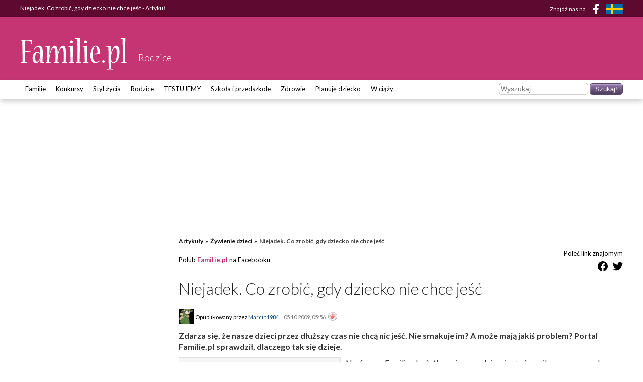

--- FILE ---
content_type: text/html; charset=utf-8
request_url: https://rodzice.familie.pl/artykul/Niejadek-Co-zrobic-gdy-dziecko-nie-chce-jesc,288,1.html
body_size: 18922
content:
<!DOCTYPE html><html lang="pl-PL"><head><meta charSet="utf-8"/><meta name="viewport" content="width=device-width"/><meta name="twitter:card" content="summary_large_image"/><meta name="twitter:site" content="@site"/><meta name="twitter:creator" content="@handle"/><meta property="fb:app_id" content="141818292568422"/><meta property="og:locale" content="pl_PL"/><meta property="og:site_name" content="Familie.pl"/><script type="application/ld+json">{"@context":"https://schema.org","@type":"Organization","name":"Familie.pl","url":"https://www.familie.pl","logo":"https://www.familie.pl/i/familie.pl.png","sameAs":["https://www.facebook.com/Familiepl"]}</script><script type="application/ld+json">{"@context":"https://schema.org","@type":"WebSite","url":"https://www.familie.pl","potentialAction":[{"@type":"SearchAction","target":"https://www.familie.pl/szukaj?s={search_term_string}","query-input":"required name=search_term_string"}]}</script><title>Niejadek. Co zrobić, gdy dziecko nie chce jeść - Artykuł - Familie.pl</title><meta name="robots" content="index,follow"/><meta name="description" content="Zdarza się, że nasze dzieci przez dłuższy czas nie chcą nic jeść. Nie smakuje im? A może mają jakiś problem? Portal Familie.pl sprawdził, dlaczego tak się dzieje."/><meta property="og:title" content="Niejadek. Co zrobić, gdy dziecko nie chce jeść"/><meta property="og:description" content="Zdarza się, że nasze dzieci przez dłuższy czas nie chcą nic jeść. Nie smakuje im? A może mają jakiś problem? Portal Familie.pl sprawdził, dlaczego tak się dzieje."/><meta property="og:url" content="https://www.familie.pl/artykul/Niejadek-Co-zrobic-gdy-dziecko-nie-chce-jesc,288,1.html"/><meta property="og:type" content="article"/><meta property="article:published_time" content="2009-10-05T05:56:02.000Z"/><meta property="article:modified_time" content="2011-10-07T12:43:55.000Z"/><meta property="article:tag" content="sposoby na niejadka"/><meta property="og:image" content="https://rodzice.familie.pl/article/image/panorama/filename/ueeL61"/><meta property="og:image:alt" content="Niejadek. Co zrobić, gdy dziecko nie chce jeść"/><link rel="canonical" href="https://www.familie.pl/artykul/Niejadek-Co-zrobic-gdy-dziecko-nie-chce-jesc,288,1.html"/><script type="application/ld+json">{"@context":"https://schema.org","@type":"BreadcrumbList","itemListElement":[{"@type":"ListItem","position":1,"item":{"@id":"https://www.familie.pl/article","name":"Artykuły"}},{"@type":"ListItem","position":2,"item":{"@id":"https://www.familie.pl/article/index/list/category/30/title/Zywienie-dzieci","name":"Żywienie dzieci"}},{"@type":"ListItem","position":3,"item":{"@id":"https://www.familie.pl/artykul/Niejadek-Co-zrobic-gdy-dziecko-nie-chce-jesc,288,1.html","name":"Niejadek. Co zrobić, gdy dziecko nie chce jeść"}}]}</script><link rel="preload" as="image" imageSrcSet="/_next/image?url=https%3A%2F%2Frodzice.familie.pl%2Farticle%2Fimage%2Ficon%2Ffilename%2FueeL61&amp;w=384&amp;q=75 1x, /_next/image?url=https%3A%2F%2Frodzice.familie.pl%2Farticle%2Fimage%2Ficon%2Ffilename%2FueeL61&amp;w=640&amp;q=75 2x"/><script type="application/ld+json">{"@context":"https://schema.org","@type":"Article","datePublished":"2009-10-05T05:56:02.000Z","description":"Zdarza się, że nasze dzieci przez dłuższy czas nie chcą nic jeść. Nie smakuje im? A może mają jakiś problem? Portal Familie.pl sprawdził, dlaczego tak się dzieje.","mainEntityOfPage":{"@type":"WebPage","@id":"https://www.familie.pl/artykul/Niejadek-Co-zrobic-gdy-dziecko-nie-chce-jesc,288,1.html"},"headline":"Niejadek. Co zrobić, gdy dziecko nie chce jeść","image":["https://rodzice.familie.pl/article/image/panorama/filename/ueeL61"],"dateModified":"2011-10-07T12:43:55.000Z","author":[{"@type":"Person","name":"Marcin "}],"publisher":{"@type":"Organization","name":"Familie.pl","logo":{"@type":"ImageObject","url":"https://www.familie.pl/i/familie.pl.png"}}}</script><meta name="next-head-count" content="26"/><link rel="preconnect" href="https://fonts.googleapis.com"/><link rel="preconnect" href="https://fonts.gstatic.com"/><link href="https://www.familie.pl/rss/article" rel="alternate" type="application/rss+xml" title="Kanał RSS artykułów"/><link href="https://www.familie.pl/rss/forum" rel="alternate" type="application/rss+xml" title="Kanał RSS forum"/><link href="https://www.familie.pl/rss/wish" rel="alternate" type="application/rss+xml" title="Kanał RSS życzeń"/><style>
                            body {
                                margin: 0;
                                font-family: Lato, sans-serif;
                            }

                            .container {
                                width: 100%;
                                display: block;
                                box-sizing: border-box;
                                margin-left: auto;
                                margin-right: auto;
                                padding-left: 16px;
                                padding-right: 16px;
                            }

                            .grid-container {
                                width: 100%;
                                display: flex;
                                flex-wrap: wrap;
                                align-items: flex-start;
                                box-sizing: border-box;
                            }

                            .sidebar { 
                                display: none;
                            }
                            
                            .main {
                                flex: 1 1 100%;
                                max-width: 100%;
                            }

                            @media (min-width: 600px) {
                                .container {
                                    padding-left: 24px;
                                    padding-right: 24px;
                                }
                            }

                            @media (min-width: 960px) {
                                .sidebar {
                                    display: block;
                                    flex: 0 0 300px;
                                    width: 300px;
                                    margin-right: 1rem;
                                }

                                .main {
                                    flex: 1;
                                    max-width: calc(100% - 300px - 1rem);
                                }
                            }

                            @media (min-width: 1280px) {
                                .container {
                                    max-width: 1248px;
                                }
                            }

                            /* screening */
                            @media (min-width: 1280px) {
                                body.screening .container {
                                    max-width: 1048px;
                                }
                            }
                        </style><link rel="preconnect" href="https://fonts.gstatic.com" crossorigin /><link rel="preload" href="/_next/static/css/fc33c11ade1a070c.css" as="style"/><link rel="stylesheet" href="/_next/static/css/fc33c11ade1a070c.css" data-n-g=""/><link rel="preload" href="/_next/static/css/3d0b0c173dea28f0.css" as="style"/><link rel="stylesheet" href="/_next/static/css/3d0b0c173dea28f0.css" data-n-p=""/><noscript data-n-css=""></noscript><script defer="" nomodule="" src="/_next/static/chunks/polyfills-c67a75d1b6f99dc8.js"></script><script src="/_next/static/chunks/webpack-bd08e106fc0175a0.js" defer=""></script><script src="/_next/static/chunks/framework-4556c45dd113b893.js" defer=""></script><script src="/_next/static/chunks/main-c208dabe4cacf1bd.js" defer=""></script><script src="/_next/static/chunks/pages/_app-02398425e7d8469d.js" defer=""></script><script src="/_next/static/chunks/fe75db45-c5be00b1299b8663.js" defer=""></script><script src="/_next/static/chunks/837-de3b61f372e01f49.js" defer=""></script><script src="/_next/static/chunks/935-e5c14848fa928088.js" defer=""></script><script src="/_next/static/chunks/144-2a7ca67fef36b075.js" defer=""></script><script src="/_next/static/chunks/886-72fa10afb0da15d2.js" defer=""></script><script src="/_next/static/chunks/pages/artykul/%5B...data%5D-ccf59967f0c99349.js" defer=""></script><script src="/_next/static/BL-Eb0off-pN9QkUYbIdm/_buildManifest.js" defer=""></script><script src="/_next/static/BL-Eb0off-pN9QkUYbIdm/_ssgManifest.js" defer=""></script><style data-href="https://fonts.googleapis.com/css2?family=Lato:ital,wght@0,300;0,400;0,700;1,400;1,700&display=swap">@font-face{font-family:'Lato';font-style:italic;font-weight:400;font-display:swap;src:url(https://fonts.gstatic.com/s/lato/v24/S6u8w4BMUTPHjxswWA.woff) format('woff')}@font-face{font-family:'Lato';font-style:italic;font-weight:700;font-display:swap;src:url(https://fonts.gstatic.com/s/lato/v24/S6u_w4BMUTPHjxsI5wqPHw.woff) format('woff')}@font-face{font-family:'Lato';font-style:normal;font-weight:300;font-display:swap;src:url(https://fonts.gstatic.com/s/lato/v24/S6u9w4BMUTPHh7USeww.woff) format('woff')}@font-face{font-family:'Lato';font-style:normal;font-weight:400;font-display:swap;src:url(https://fonts.gstatic.com/s/lato/v24/S6uyw4BMUTPHvxo.woff) format('woff')}@font-face{font-family:'Lato';font-style:normal;font-weight:700;font-display:swap;src:url(https://fonts.gstatic.com/s/lato/v24/S6u9w4BMUTPHh6UVeww.woff) format('woff')}@font-face{font-family:'Lato';font-style:italic;font-weight:400;font-display:swap;src:url(https://fonts.gstatic.com/s/lato/v24/S6u8w4BMUTPHjxsAUi-qNiXg7eU0.woff2) format('woff2');unicode-range:U+0100-02BA,U+02BD-02C5,U+02C7-02CC,U+02CE-02D7,U+02DD-02FF,U+0304,U+0308,U+0329,U+1D00-1DBF,U+1E00-1E9F,U+1EF2-1EFF,U+2020,U+20A0-20AB,U+20AD-20C0,U+2113,U+2C60-2C7F,U+A720-A7FF}@font-face{font-family:'Lato';font-style:italic;font-weight:400;font-display:swap;src:url(https://fonts.gstatic.com/s/lato/v24/S6u8w4BMUTPHjxsAXC-qNiXg7Q.woff2) format('woff2');unicode-range:U+0000-00FF,U+0131,U+0152-0153,U+02BB-02BC,U+02C6,U+02DA,U+02DC,U+0304,U+0308,U+0329,U+2000-206F,U+20AC,U+2122,U+2191,U+2193,U+2212,U+2215,U+FEFF,U+FFFD}@font-face{font-family:'Lato';font-style:italic;font-weight:700;font-display:swap;src:url(https://fonts.gstatic.com/s/lato/v24/S6u_w4BMUTPHjxsI5wq_FQftx9897sxZ.woff2) format('woff2');unicode-range:U+0100-02BA,U+02BD-02C5,U+02C7-02CC,U+02CE-02D7,U+02DD-02FF,U+0304,U+0308,U+0329,U+1D00-1DBF,U+1E00-1E9F,U+1EF2-1EFF,U+2020,U+20A0-20AB,U+20AD-20C0,U+2113,U+2C60-2C7F,U+A720-A7FF}@font-face{font-family:'Lato';font-style:italic;font-weight:700;font-display:swap;src:url(https://fonts.gstatic.com/s/lato/v24/S6u_w4BMUTPHjxsI5wq_Gwftx9897g.woff2) format('woff2');unicode-range:U+0000-00FF,U+0131,U+0152-0153,U+02BB-02BC,U+02C6,U+02DA,U+02DC,U+0304,U+0308,U+0329,U+2000-206F,U+20AC,U+2122,U+2191,U+2193,U+2212,U+2215,U+FEFF,U+FFFD}@font-face{font-family:'Lato';font-style:normal;font-weight:300;font-display:swap;src:url(https://fonts.gstatic.com/s/lato/v24/S6u9w4BMUTPHh7USSwaPGQ3q5d0N7w.woff2) format('woff2');unicode-range:U+0100-02BA,U+02BD-02C5,U+02C7-02CC,U+02CE-02D7,U+02DD-02FF,U+0304,U+0308,U+0329,U+1D00-1DBF,U+1E00-1E9F,U+1EF2-1EFF,U+2020,U+20A0-20AB,U+20AD-20C0,U+2113,U+2C60-2C7F,U+A720-A7FF}@font-face{font-family:'Lato';font-style:normal;font-weight:300;font-display:swap;src:url(https://fonts.gstatic.com/s/lato/v24/S6u9w4BMUTPHh7USSwiPGQ3q5d0.woff2) format('woff2');unicode-range:U+0000-00FF,U+0131,U+0152-0153,U+02BB-02BC,U+02C6,U+02DA,U+02DC,U+0304,U+0308,U+0329,U+2000-206F,U+20AC,U+2122,U+2191,U+2193,U+2212,U+2215,U+FEFF,U+FFFD}@font-face{font-family:'Lato';font-style:normal;font-weight:400;font-display:swap;src:url(https://fonts.gstatic.com/s/lato/v24/S6uyw4BMUTPHjxAwXiWtFCfQ7A.woff2) format('woff2');unicode-range:U+0100-02BA,U+02BD-02C5,U+02C7-02CC,U+02CE-02D7,U+02DD-02FF,U+0304,U+0308,U+0329,U+1D00-1DBF,U+1E00-1E9F,U+1EF2-1EFF,U+2020,U+20A0-20AB,U+20AD-20C0,U+2113,U+2C60-2C7F,U+A720-A7FF}@font-face{font-family:'Lato';font-style:normal;font-weight:400;font-display:swap;src:url(https://fonts.gstatic.com/s/lato/v24/S6uyw4BMUTPHjx4wXiWtFCc.woff2) format('woff2');unicode-range:U+0000-00FF,U+0131,U+0152-0153,U+02BB-02BC,U+02C6,U+02DA,U+02DC,U+0304,U+0308,U+0329,U+2000-206F,U+20AC,U+2122,U+2191,U+2193,U+2212,U+2215,U+FEFF,U+FFFD}@font-face{font-family:'Lato';font-style:normal;font-weight:700;font-display:swap;src:url(https://fonts.gstatic.com/s/lato/v24/S6u9w4BMUTPHh6UVSwaPGQ3q5d0N7w.woff2) format('woff2');unicode-range:U+0100-02BA,U+02BD-02C5,U+02C7-02CC,U+02CE-02D7,U+02DD-02FF,U+0304,U+0308,U+0329,U+1D00-1DBF,U+1E00-1E9F,U+1EF2-1EFF,U+2020,U+20A0-20AB,U+20AD-20C0,U+2113,U+2C60-2C7F,U+A720-A7FF}@font-face{font-family:'Lato';font-style:normal;font-weight:700;font-display:swap;src:url(https://fonts.gstatic.com/s/lato/v24/S6u9w4BMUTPHh6UVSwiPGQ3q5d0.woff2) format('woff2');unicode-range:U+0000-00FF,U+0131,U+0152-0153,U+02BB-02BC,U+02C6,U+02DA,U+02DC,U+0304,U+0308,U+0329,U+2000-206F,U+20AC,U+2122,U+2191,U+2193,U+2212,U+2215,U+FEFF,U+FFFD}</style></head><body><div id="__next"><div style="margin-bottom:30px"><div class="TopHeader_container__wGm__"><div class="container"><div class="TopHeader_wrapper__abhxk"><div class="TopHeader_title_text__IOxdW">Niejadek. Co zrobić, gdy dziecko nie chce jeść - Artykuł</div><div class="TopHeader_social__rTLvn"><div class="TopHeader_social__text__UW8Mr">Znajdź nas na</div><div><a href="https://www.facebook.com/Familiepl" target="_blank" rel="noopener noreferrer" aria-label="Facebook"><svg xmlns="http://www.w3.org/2000/svg" width="22" height="22" stroke="#000" stroke-width="0" stroke-linecap="square" stroke-linejoin="arcs" fill="#fff" class="TopHeader_facebook_icon__SnggG"><path d="M18 2h-3a5 5 0 0 0-5 5v3H7v4h3v8h4v-8h3l1-4h-4V7a1 1 0 0 1 1-1h3z" stroke="none"></path></svg></a></div><div><a href="https://www.familjeliv.se/" target="_blank" rel="noopener noreferrer" aria-label="FamiljeLiv" class="TopHeader_sweden_flag__IsnUK"><svg xmlns="http://www.w3.org/2000/svg" width="34" height="21" viewBox="0 0 16 10"><rect width="16" height="10" fill="#006aa7"></rect><rect width="2" height="10" x="5" fill="#fecc00"></rect><rect width="16" height="2" y="4" fill="#fecc00"></rect></svg></a></div></div></div></div></div><div class="MainHeader_container__WfbgW"><div class="container"><div class="MainHeader_wrapper__ZxPuo"><div class="MainHeader_brand__wrapper__khWNw"><a href="https://www.familie.pl" aria-label="Logo Familie.pl"><svg id="logo_white_svg__Warstwa_1" xmlns="http://www.w3.org/2000/svg" x="0" y="0" viewBox="0 0 215 65" style="enable-background:new 0 0 215 65" xml:space="preserve" fill="#fff" class="MainHeader_logo___fk9S" alt="Logo Familie.pl"><style>.logo_white_svg__st0{fill:#fff}</style><path class="logo_white_svg__st0" d="M23.35 13.66c0 .22-.44.44-.67.44-.07 0-.15 0-.15-.07-.74-2.07-1.48-4.07-2.29-5.99-.15-.59-.59-.89-1.41-.96-2.15-.3-7.25-.52-8.14-.52-.37 0-.52.15-.52.52-.07 3.48-.52 18.65-.52 20.06 4.81.07 10.14.3 11.77.3.07 0 .15.07.15.15 0 .37-.22.96-.52.96-2.15.22-6.96.37-10.66.67-.59.07-.81.3-.81.81 0 2.81-.3 17.09-.22 18.58.07.81.3.89.81 1.04l3.63.67c.22.07.37.37.37.67 0 .07 0 .15-.15.15-1.63-.07-4.22-.15-6.81-.15-2.22 0-4.22.07-5.62.15-.15 0-.15-.07-.15-.15 0-.22.15-.59.37-.67l2.29-.67c.44-.15.59-.22.67-1.04 0-2.44-.15-18.06-.22-20.87 0-2.81-.3-17.91-.37-19.76-.07-.68-.15-1.05-.81-1.2l-2.15-.52c-.3-.07-.37-.44-.37-.81 0-.07 0-.15.22-.15h2.96c.89.07 1.85.07 2.74.07 9.84 0 14.88-.22 15.84-.22.37 0 .52.07.52.52l.22 7.99zM40.15 32.61c-.07-1.7-.3-3.92-.37-5.03-.52-5.48-1.78-8.21-4.66-8.21-2.22 0-4.88 2.37-7.33 5.92-.07.07-.15.15-.22.15-.22 0-.81-.59-.59-.96 3.48-5.7 7.1-7.77 11.25-7.77 5.33 0 6.81 6.51 6.81 13.62 0 1.33-.15 6.88-.22 9.03-.15 2.59-.37 7.92-.37 9.33 0 .52.15.67.74.81l2.29.81c.3.07.37.37.37.59 0 .15-.07.15-.22.15-.89-.07-2.29-.07-3.7-.07-1.33 0-2.44 0-3.18.07-.22 0-.37-.15-.37-.44 0-1.18-.07-4.29-.07-5.99 0-.59.07-1.63.07-2.37h-.15c-.3.74-.52 1.55-.81 2.22-1.26 3.11-3.77 7.1-7.99 7.1-3.7 0-6.73-3.48-6.73-9.69 0-5.92 3.03-12.8 8.95-12.8 2.52 0 4.22 1.11 5.4 2.44.3.3.59.74.89 1.18l.21-.09zm-6.52 16.2c2.74 0 4.88-3.7 6.29-9.84.07-.52.22-1.18.22-1.63 0-.37-.15-1.04-.3-1.63-.37-1.41-2-5.11-5.18-5.11-3.11 0-4.81 4.51-4.81 10.14 0 5.25 1.48 8.07 3.7 8.07h.08zM93.5 50.37c.22.07.3.37.3.59 0 .07 0 .15-.15.15-1.41-.07-2.81-.15-4.81-.15-2.22 0-3.63.07-4.96.15-.15 0-.15-.07-.15-.15 0-.15.07-.52.3-.59l1.92-.74c.37-.15.52-.3.67-1.11.15-1.48.22-9.03.22-11.92 0-9.18-.96-15.61-3.7-15.61-3.85 0-7.1 10.06-8.14 18.8-.37 3.18-.52 7.84-.52 8.81 0 .74.15.89.74 1.11l2.29.67c.22.07.37.3.37.59 0 .15-.07.15-.15.15-1.55-.07-3.03-.15-5.11-.15-2.44 0-4 .07-5.11.15-.15 0-.15-.07-.15-.15 0-.22.07-.52.3-.59l1.92-.67c.59-.15.67-.3.74-1.11.07-1.33.07-9.1.07-11.99 0-9.1-.89-15.61-3.85-15.61-3.77 0-7.1 11.99-8.14 19.46-.3 2.44-.52 6.88-.52 8.36 0 .52.3.74.67.89l2.29.67c.22.07.3.37.3.59 0 .07 0 .15-.15.15-1.85-.07-3.18-.15-5.18-.15-2.15 0-3.48.07-4.81.15-.15 0-.15-.07-.15-.22 0-.22.07-.52.3-.59l2.15-.59c.37-.15.52-.37.52-.81 0-2.07-.15-11.17-.22-15.76 0-3.7-.15-10.66-.22-12.73-.07-.52-.15-.96-.59-.96h-2.44c-.3 0-.44-.37-.44-.74 0-.15 0-.22.22-.22l8.21-1.7c.44-.07.59.07.59.44 0 .52-.59 11.4-.81 15.61-.07.67-.07 1.41-.07 2.15l.3.07c.15-.67.37-1.55.52-2.15 1.26-5.11 4.51-16.21 10.36-16.21 4.14 0 5.55 6.07 5.55 14.5v2.22h.3c.15-.81.37-1.7.44-2.15 1.18-4.81 4.37-14.58 9.99-14.58 4.29 0 5.85 6.07 5.85 15.47 0 5.4-.67 15.17-.67 16.13 0 1.04.15 1.18.67 1.33l2.14.74zM104.97 16.7c.44-.07.59.22.59.59 0 .59-.52 13.02-.59 17.69-.07 2.81-.3 11.92-.3 13.91 0 .52.22.67.74.81l2.37.59c.15.07.3.44.3.67 0 .15-.07.15-.15.15-1.33-.07-3.33-.15-5.48-.15-2.22 0-4.22.07-5.25.15-.15 0-.15-.07-.15-.15 0-.3.07-.59.37-.67l2.44-.74c.44-.15.67-.3.67-.67 0-.59-.15-9.77-.22-14.58-.07-4.22-.3-11.62-.37-13.91 0-.44 0-.81-.52-.81l-2.74-.07c-.22 0-.52-.44-.52-.74 0-.15.07-.22.15-.22l8.66-1.85zM102.3 6.41c1.78 0 2.89 1.18 2.89 2.74 0 1.63-1.41 2.89-2.96 2.89s-3.18-1.11-3.18-2.74c0-1.55 1.26-2.89 3.18-2.89h.07zM119.1 1.01c.44-.07.52.15.52.59 0 .67-.59 16.65-.67 24.42-.07 4.74-.44 22.13-.44 22.87 0 .37.15.59.67.74l2.52.74c.15.07.3.3.3.59 0 .07 0 .15-.15.15-2-.07-3.26-.15-5.4-.15-2.44 0-3.77.07-5.25.15-.07 0-.15-.07-.15-.15 0-.22.07-.52.3-.59l2.44-.67c.37-.15.59-.37.59-.81 0-.96-.15-18.72-.15-22.94 0-4.59-.22-18.28-.3-21.76 0-.52-.22-1.04-.67-1.04L110.44 3c-.3 0-.44-.3-.44-.67 0-.15 0-.22.22-.22l8.88-1.1zM133.16 16.7c.44-.07.59.22.59.59 0 .59-.52 13.02-.59 17.69-.07 2.81-.3 11.92-.3 13.91 0 .52.22.67.74.81l2.37.59c.15.07.3.44.3.67 0 .15-.07.15-.15.15-1.33-.07-3.33-.15-5.48-.15-2.22 0-4.22.07-5.25.15-.15 0-.15-.07-.15-.15 0-.3.07-.59.37-.67l2.44-.74c.44-.15.67-.3.67-.67 0-.59-.15-9.77-.22-14.58-.07-4.22-.3-11.62-.37-13.91 0-.44 0-.81-.52-.81l-2.74-.07c-.22 0-.52-.44-.52-.74 0-.15.07-.22.15-.22l8.66-1.85zM130.5 6.41c1.78 0 2.89 1.18 2.89 2.74 0 1.63-1.41 2.89-2.96 2.89s-3.18-1.11-3.18-2.74c0-1.55 1.26-2.89 3.18-2.89h.07zM159.87 31.64c0 1.26-.59 1.85-1.41 2-1.85.59-9.62.67-13.03.44 0 1.48.07 3.63.15 4.74.44 5.99 2.59 10.43 6.51 10.43 1.41 0 2.59-.3 3.33-.59 1.18-.44 2.52-1.18 4-2.15.15-.07.44.44.44.74 0 .15-.07.3-.22.37-1.26.96-4 2.59-5.77 3.26-.81.37-2.15.67-3.92.67-6.51 0-9.92-5.03-9.92-15.1 0-8.07 3.55-19.76 11.47-19.76 5.62 0 8.36 7.4 8.36 14.88v.07zm-9.1-13.61c-2.89 0-5.03 5.77-5.33 14.88 3.03.3 6.81-.15 7.92-.52.74-.3 1.33-.74 1.33-2.44 0-3.48-.59-11.91-3.85-11.91h-.07zM166.75 45.93c1.26 0 2.37 1.11 2.37 2.74 0 1.26-1.04 2.52-2.52 2.52-1.55 0-2.52-1.18-2.52-2.44 0-1.48.89-2.81 2.59-2.81h.08zM180.3 48.59c0 .74-.07 2.59-.07 3.26-.07 2.52-.15 9.33-.15 10.58 0 .52.22.67.74.74l3.4.81c.22.07.37.37.37.59 0 .07 0 .15-.15.15-2.15-.15-4.22-.15-6.37-.15-2 0-3.55.07-5.11.15-.15 0-.15-.07-.15-.15 0-.3.07-.59.37-.67l2.15-.59c.37-.15.59-.37.59-.81 0-.96-.07-20.2-.15-26.05-.07-5.77-.22-13.47-.37-15.99 0-.52 0-.81-.44-.89l-2.37-.07c-.37 0-.59-.37-.59-.74 0-.15 0-.15.22-.22l8.29-1.78c.37-.07.44.07.44.44 0 .3-.44 9.32-.59 12.65-.07 1.92-.15 3.03-.15 3.85l.22.07c.22-1.11.37-2 .52-2.74 1.55-6.51 5.11-14.36 9.92-14.36 4.96 0 6.66 6.14 6.66 12.36 0 13.02-4.37 22.28-11.84 22.28-1.7 0-2.96-.59-4.22-1.63-.22-.3-.67-.67-1.04-1.18l-.13.09zm5.62 1.56c4.07 0 6.36-7.1 6.36-18.87 0-5.4-1.04-10.8-3.92-10.8-3.48 0-6.88 10.58-8.07 19.39-.07.44-.07.89-.07 1.33s0 .96.07 1.26c.67 5.11 2.89 7.7 5.55 7.7h.08zM208.86 1.01c.44-.07.52.15.52.59 0 .67-.59 16.65-.67 24.42-.07 4.74-.44 22.13-.44 22.87 0 .37.15.59.67.74l2.52.74c.15.07.3.3.3.59 0 .07 0 .15-.15.15-2-.07-3.26-.15-5.4-.15-2.44 0-3.77.07-5.25.15-.07 0-.15-.07-.15-.15 0-.22.07-.52.3-.59l2.44-.67c.37-.15.59-.37.59-.81 0-.96-.15-18.72-.15-22.94 0-4.59-.22-18.28-.3-21.76 0-.52-.22-1.04-.67-1.04L200.2 3c-.3 0-.44-.3-.44-.67 0-.15 0-.22.22-.22l8.88-1.1z"></path></svg></a><p class="MainHeader_subheading__aGPn0">Rodzice</p></div><div class="MainHeader_account__wrapper__bIux6"></div></div></div></div><div class="BottomHeader_wrapper__utA0w"><div class="container BottomHeader_container__3SnAw"><div class="BottomHeader_mobilebar__AyM19"><a href="#">Menu</a></div><nav class="BottomHeader_nav__Lzc0Q"><div class="container"><ul class="BottomHeader_top_level_nav__YMYnW"><li class="BottomHeader_top_level_nav__item__bu9Ce"><a href="https://www.familie.pl/">Familie</a><ul class="BottomHeader_second_level_nav__gstFt"><li class="BottomHeader_second_level_nav__item__uk0s9"><a href="/zyczenia">Życzenia</a></li><li class="BottomHeader_second_level_nav__item__uk0s9"><a href="/article">Artykuły</a></li><li class="BottomHeader_second_level_nav__item__uk0s9"><a href="/gallery">Galerie</a></li><li class="BottomHeader_second_level_nav__item__uk0s9"><a href="https://www.familie.pl/forum">Forum</a></li><li class="BottomHeader_second_level_nav__item__uk0s9"><a href="/quizy">Quizy</a></li></ul></li><li class="BottomHeader_top_level_nav__item__bu9Ce"><a href="https://familie.pl/konkursy">Konkursy</a></li><li class="BottomHeader_top_level_nav__item__bu9Ce"><a href="https://stylzycia.familie.pl/">Styl życia</a><ul class="BottomHeader_second_level_nav__gstFt"><li class="BottomHeader_second_level_nav__item__uk0s9"><a href="https://stylzycia.familie.pl/article/index/index/category/46/title/Praca-i-pieniadze">Praca i pieniądze</a></li><li class="BottomHeader_second_level_nav__item__uk0s9"><a href="https://stylzycia.familie.pl/article/index/index/category/45/title/Dom-i-ogrod">Dom i ogród</a></li><li class="BottomHeader_second_level_nav__item__uk0s9"><a href="https://www.familie.pl/przepisy-kulinarne">Przepisy</a></li><li class="BottomHeader_second_level_nav__item__uk0s9"><a href="https://stylzycia.familie.pl/article/index/index/category/43/title/Uroda">Uroda</a></li><li class="BottomHeader_second_level_nav__item__uk0s9"><a href="https://stylzycia.familie.pl/article/index/index/category/49/title/Wypoczynek">Wypoczynek</a></li><li class="BottomHeader_second_level_nav__item__uk0s9"><a href="https://slub.familie.pl/">Ślub i wesele</a></li><li class="BottomHeader_second_level_nav__item__uk0s9"><a href="https://stylzycia.familie.pl/article/index/index/category/44/title/Moda">Moda</a></li></ul></li><li class="BottomHeader_top_level_nav__item__bu9Ce"><a href="https://rodzice.familie.pl/">Rodzice</a><ul class="BottomHeader_second_level_nav__gstFt"><li class="BottomHeader_second_level_nav__item__uk0s9"><a href="https://www.familie.pl/szkoly-przedszkola">Baza szkół i przedszkoli</a></li><li class="BottomHeader_second_level_nav__item__uk0s9"><a href="https://rodzice.familie.pl/article/index/index/category/10/title/Dzieci-0-1">Dzieci 0 - 1</a></li><li class="BottomHeader_second_level_nav__item__uk0s9"><a href="https://dziadkowie.familie.pl/">Dziadkowie</a></li><li class="BottomHeader_second_level_nav__item__uk0s9"><a href="https://rodzina.familie.pl/kalendarz-rozwoju-dziecka-pierwszy-rok-bez-tajemnic/">Rozwój dziecka: Pierwszy ROK bez tajemnic</a></li><li class="BottomHeader_second_level_nav__item__uk0s9"><a href="https://rodzina.familie.pl/karmienie-piersia-pozycje-dieta-wyzwania-wspieramy-mamy/">Karmienie piersią</a></li><li class="BottomHeader_second_level_nav__item__uk0s9"><a href="https://rodzice.familie.pl/article/index/index/category/11/title/Dzieci-1-3">Dzieci 1 - 3</a></li><li class="BottomHeader_second_level_nav__item__uk0s9"><a href="https://rodzice.familie.pl/article/index/index/category/12/title/Dzieci-3-5">Dzieci 3 - 5</a></li><li class="BottomHeader_second_level_nav__item__uk0s9"><a href="https://rodzice.familie.pl/article/index/index/category/14/title/Nastolatki">Nastolatki</a></li><li class="BottomHeader_second_level_nav__item__uk0s9"><a href="https://rodzice.familie.pl/article/index/index/category/13/title/Dzieci-6-12">Dzieci 6 - 12</a></li><li class="BottomHeader_second_level_nav__item__uk0s9"><a href="https://rodzina.familie.pl/dziecko-2025-becikowe-swiadczenia-urlopy-zajecia-i-wychowanie/">Dziecko 2025: becikowe, świadczenia, urlopy</a></li></ul></li><li class="BottomHeader_top_level_nav__item__bu9Ce"><a href="https://www.familie.pl/testujemy">TESTUJEMY</a></li><li class="BottomHeader_top_level_nav__item__bu9Ce"><a href="http://doszkoly.familie.pl/">Szkoła i przedszkole</a></li><li class="BottomHeader_top_level_nav__item__bu9Ce"><a href="https://zdrowie.familie.pl/">Zdrowie</a><ul class="BottomHeader_second_level_nav__gstFt"><li class="BottomHeader_second_level_nav__item__uk0s9"><a href="https://zdrowie.familie.pl/article/index/list/category/31/title/Diety-Swiata">Diety</a></li><li class="BottomHeader_second_level_nav__item__uk0s9"><a href="https://www.familie.pl/bmi">Kalkulator BMI</a></li></ul></li><li class="BottomHeader_top_level_nav__item__bu9Ce"><a href="https://planujedziecko.familie.pl/">Planuję dziecko</a><ul class="BottomHeader_second_level_nav__gstFt"><li class="BottomHeader_second_level_nav__item__uk0s9"><a href="https://planujedziecko.familie.pl/article/index/index/category/40/title/In-vitro">Płodność i antykoncepcja</a></li><li class="BottomHeader_second_level_nav__item__uk0s9"><a href="https://planujedziecko.familie.pl/#">Przygotowania do ciąży</a></li><li class="BottomHeader_second_level_nav__item__uk0s9"><a href="https://planujedziecko.familie.pl/article/index/index/category/23/title/Adopcja">Adopcja</a></li><li class="BottomHeader_second_level_nav__item__uk0s9"><a href="https://www.familie.pl/imiona">Księga imion</a></li><li class="BottomHeader_second_level_nav__item__uk0s9"><a href="https://planujedziecko.familie.pl/article/index/index/category/40/title/In-vitro">In vitro</a></li><li class="BottomHeader_second_level_nav__item__uk0s9"><a href="https://www.familie.pl/tool/zodiac">Zaplanuj znak zodiaku</a></li></ul></li><li class="BottomHeader_top_level_nav__item__bu9Ce"><a href="https://wciazy.familie.pl/">W ciąży</a><ul class="BottomHeader_second_level_nav__gstFt"><li class="BottomHeader_second_level_nav__item__uk0s9"><a href="https://www.familie.pl/tool/pregnantcalc/pregnant-calendar">Kalendarz Rozwoju Ciąży</a></li><li class="BottomHeader_second_level_nav__item__uk0s9"><a href="https://www.familie.pl/kalkulator-urlopu-macierzynskiego">Kalkulator urlopu macierzyńskiego</a></li><li class="BottomHeader_second_level_nav__item__uk0s9"><a href="https://www.familie.pl/tool/pregnantcalc/weight">Ile przytyjesz w ciąży?</a></li><li class="BottomHeader_second_level_nav__item__uk0s9"><a href="http://rodzina.familie.pl/">Wyprawka dla dziecka i mamy</a></li><li class="BottomHeader_second_level_nav__item__uk0s9"><a href="https://www.familie.pl/chlopiec-czy-dziewczynka">Chłopiec czy dziewczynka?</a></li><li class="BottomHeader_second_level_nav__item__uk0s9"><a href="https://www.familie.pl/imiona">Imię dla dziecka</a></li><li class="BottomHeader_second_level_nav__item__uk0s9"><a href="https://www.familie.pl/kalkulator-ciazowy">Kalkulator ciążowy</a></li><li class="BottomHeader_second_level_nav__item__uk0s9"><a href="https://wciazy.familie.pl/article/index/index/category/24/title/Trymestr-I">Trymestr I</a></li><li class="BottomHeader_second_level_nav__item__uk0s9"><a href="https://wciazy.familie.pl/article/index/index/category/25/title/Trymestr-II">Trymestr II</a></li><li class="BottomHeader_second_level_nav__item__uk0s9"><a href="https://wciazy.familie.pl/article/index/index/category/27/title/Porod">PORÓD</a></li><li class="BottomHeader_second_level_nav__item__uk0s9"><a href="https://wciazy.familie.pl/article/index/index/category/26/title/Trymestr-III">Trymestr III</a></li></ul></li></ul></div></nav><div class="BottomHeader_search__3f1bQ"><form action="https://rodzice.familie.pl/szukaj"><input type="text" name="s" placeholder="Wyszukaj..."/><input type="submit" value="Szukaj!"/></form></div></div></div></div><div class="w2g-slot1-sg--anchor" id="Menu"></div><div class="AdPlaceholder_base__YMWWO slot1-art-placeholder"></div><style>
                    .slot1-art-placeholder {
                        min-height: 294px;
                    }

                    #w2g-slot1-art {
                        min-height: 294px;
                    }

                    @media (min-width: 992px) {
                        .slot1-art-placeholder {
                            min-height: 244px;
                        }

                        #w2g-slot1-art {
                            min-height: 244px;
                        }
                    }

                    #w2g-slot1-art.w2g {
                        display: block !important;
                    }

                    #w2g-slot1-art + .slot1-art-placeholder {
                        display: none !important;
                    }
                </style><div class="container" style="background-color:#fff"><div class="grid-container"><aside class="sidebar"><div id="left"><div class="AdPlaceholder_base__YMWWO slot6-art-placeholder"></div><style>
                    .slot6-art-placeholder {
                        min-height: 294px;
                    }

                    #w2g-slot6-art {
                        min-height: 294px;
                    }

                    @media (min-width: 992px) {
                        .slot6-art-placeholder {
                            min-height: 294px;
                        }

                        #w2g-slot6-art {
                            min-height: 294px;
                        }
                    }

                    #w2g-slot6-art.w2g {
                        display: block !important;
                    }

                    #w2g-slot6-art + .slot6-art-placeholder {
                        display: none !important;
                    }
                </style><div class="ArticleSidebar_header__Xfn5z"><img alt="Nagłówek Artykuły" srcSet="/_next/image?url=%2Fimages%2Flegacy%2Fchannels%2Frodzice%2FarticleHeader.png&amp;w=384&amp;q=75 1x, /_next/image?url=%2Fimages%2Flegacy%2Fchannels%2Frodzice%2FarticleHeader.png&amp;w=640&amp;q=75 2x" src="/_next/image?url=%2Fimages%2Flegacy%2Fchannels%2Frodzice%2FarticleHeader.png&amp;w=640&amp;q=75" width="300" height="52" decoding="async" data-nimg="future" loading="lazy" style="color:transparent"/></div><div class="ArticleSidebar_search__APWSh"><div class="ArticleSidebar_search__header__rGNzq"><svg xmlns="http://www.w3.org/2000/svg" width="16" height="16" viewBox="0 0 24 24" fill="none" stroke="#826697" stroke-width="3" stroke-linecap="square" stroke-linejoin="arcs"><circle cx="11" cy="11" r="8"></circle><path d="m21 21-4.35-4.35"></path></svg><span>Szukaj artykułów</span></div><form action="https://rodzice.familie.pl/szukaj"><label for="sidebar-search">Szukane słowo</label><input type="text" name="s" id="sidebar-search" placeholder="Wyszukaj..."/><input type="hidden" name="t" id="t" value="A"/><input type="submit" value="Szukaj!"/></form></div><div class="ArticleSidebar_options__XXOSA"><ul><li><a href="https://www.familie.pl/article">Artykuły</a></li></ul></div><div class="ArticleSidebar_section___97Zd"><h3>Czytaj również</h3><ul><li><a href="https://rodzice.familie.pl/artykul/Dania-postne-dla-dzieci-PYSZNE-I-PROSTE,10320,1.html">Dania postne dla dzieci - PYSZNE I PROSTE</a></li><li><a href="https://rodzice.familie.pl/artykul/Zdrowe-przekaski-dla-dzieci-przepisy-SMACZNE-i-SPRAWDZONE,10157,1.html">Zdrowe przekąski dla dzieci – przepisy SMACZNE i SPRAWDZONE</a></li><li><a href="https://rodzice.familie.pl/artykul/Komosa-ryzowa-PRZEPISY-DLA-DZIECI,11622,1.html">Komosa ryżowa PRZEPISY DLA DZIECI</a></li><li><a href="https://rodzice.familie.pl/artykul/Zdrowe-przepisy-na-obiad-dla-dzieci-TOP-4,10121,1.html">Zdrowe przepisy na obiad dla dzieci – TOP 4</a></li><li><a href="https://rodzice.familie.pl/artykul/Gdy-pogoda-zmienna-jest-Co-robic-aby-uchronic-sie-przed-infekcjami,8884,1.html">Gdy pogoda zmienną jest… Co robić aby uchronić się przed infekcjami?</a></li></ul></div><div class="ArticleSidebar_section___97Zd"><ul class="SidebarCategories_categories__nPpWa"><li class="SidebarCategories_active__8skeq"><a href="https://rodzice.familie.pl/article/index/list/category/16/title/Nasze-historie" title="Nasze historie">Nasze historie</a><ul class=""><li class=""><a href="https://rodzice.familie.pl/article/index/list/category/38/title/Nasze-poczatki-rodzicielstwa" title="Nasze początki rodzicielstwa">Nasze początki rodzicielstwa</a></li></ul></li><li class="SidebarCategories_active__8skeq"><a href="https://rodzice.familie.pl/article/index/list/category/5/title/Rodzice" title="Rodzice">Rodzice</a><ul class=""><li class=""><a href="https://rodzice.familie.pl/article/index/list/category/10/title/Dzieci-01" title="Dzieci 0-1     ">Dzieci 0-1     </a></li><li class=""><a href="https://rodzice.familie.pl/article/index/list/category/11/title/Dzieci-13" title="Dzieci 1-3">Dzieci 1-3</a></li><li class=""><a href="https://rodzice.familie.pl/article/index/list/category/12/title/Dzieci-35" title="Dzieci 3-5">Dzieci 3-5</a></li><li class=""><a href="https://rodzice.familie.pl/article/index/list/category/13/title/Dzieci-612" title="Dzieci 6-12">Dzieci 6-12</a></li><li class=""><a href="https://rodzice.familie.pl/article/index/list/category/14/title/Nastolatki" title="Nastolatki">Nastolatki</a></li></ul></li><li class="SidebarCategories_active__8skeq"><a href="https://rodzice.familie.pl/article/index/list/category/29/title/Zywienie" title="Żywienie">Żywienie</a><ul class=""><li class=""><a href="https://rodzice.familie.pl/article/index/list/category/33/title/Matka-karmiaca" title="Matka karmiąca">Matka karmiąca</a></li><li class="SidebarCategories_active__8skeq"><a href="https://rodzice.familie.pl/article/index/list/category/30/title/Zywienie-dzieci" title="Żywienie dzieci">Żywienie dzieci</a></li></ul></li></ul></div></div></aside><div class="main"><nav aria-label="breadcrumbs" class="Breadcrumbs_main__itvO4"><ol><li><a href="https://www.familie.pl/article">Artykuły</a><span aria-hidden="true">»</span></li><li><a href="https://www.familie.pl/article/index/list/category/30/title/Zywienie-dzieci">Żywienie dzieci</a><span aria-hidden="true">»</span></li><li><span>Niejadek. Co zrobić, gdy dziecko nie chce jeść</span></li></ol></nav><div class="ArticleSharing_wrapper__FmlZ2"><div><p class="ArticleSharing_fb_like__b8tIc">Polub<!-- --> <a href="https://www.facebook.com/Familiepl" target="_blank" rel="noopener noreferrer">Familie.pl</a> <!-- -->na Facebooku</p></div><div class="ArticleSharing_social__DUp1_"><p>Poleć link znajomym</p><ul><li><a href="https://www.facebook.com/sharer/sharer.php?u=https%3A%2F%2Fwww.familie.pl%2Fartykul%2FNiejadek-Co-zrobic-gdy-dziecko-nie-chce-jesc%2C288%2C1.html" target="_blank" rel="noreferrer noopener" aria-label="Udostępnij na Facebook"><svg xmlns="http://www.w3.org/2000/svg" width="20" height="20" viewBox="0 0 24 24"><path d="M24 12.07C24 5.41 18.63 0 12 0S0 5.4 0 12.07C0 18.1 4.39 23.1 10.13 24v-8.44H7.08v-3.49h3.04V9.41c0-3.02 1.8-4.7 4.54-4.7 1.31 0 2.68.24 2.68.24v2.97h-1.5c-1.5 0-1.96.93-1.96 1.89v2.26h3.32l-.53 3.5h-2.8V24C19.62 23.1 24 18.1 24 12.07"></path></svg></a></li><li><a href="https://twitter.com/intent/tweet?url=https%3A%2F%2Fwww.familie.pl%2Fartykul%2FNiejadek-Co-zrobic-gdy-dziecko-nie-chce-jesc%2C288%2C1.html&amp;text=Niejadek.%20Co%20zrobi%C4%87%2C%20gdy%20dziecko%20nie%20chce%20je%C5%9B%C4%87" target="_blank" rel="noreferrer noopener" aria-label="Udostępnij na Twitter"><svg xmlns="http://www.w3.org/2000/svg" width="20" height="20" viewBox="0 0 24 24"><path d="M24 4.37a9.6 9.6 0 0 1-2.83.8 5.04 5.04 0 0 0 2.17-2.8c-.95.58-2 1-3.13 1.22A4.86 4.86 0 0 0 16.61 2a4.99 4.99 0 0 0-4.79 6.2A13.87 13.87 0 0 1 1.67 2.92 5.12 5.12 0 0 0 3.2 9.67a4.82 4.82 0 0 1-2.23-.64v.07c0 2.44 1.7 4.48 3.95 4.95a4.84 4.84 0 0 1-2.22.08c.63 2.01 2.45 3.47 4.6 3.51a9.72 9.72 0 0 1-7.3 2.1A13.68 13.68 0 0 0 7.55 22c9.06 0 14-7.7 14-14.37v-.65c.96-.71 1.79-1.6 2.45-2.61z"></path></svg></a></li></ul></div></div><div class="ArticleTitle_wrapper__IOztV"><h1>Niejadek. Co zrobić, gdy dziecko nie chce jeść</h1></div><div class="ArticleMeta_wrapper__6FRSn"><a href="https://www.familie.pl/profil/marcin1984" class="ArticleMeta_thumbnail__ACwKQ"><img alt="Marcin1984" srcSet="/_next/image?url=https%3A%2F%2Frodzice.familie.pl%2Fprofil%2Favatar-marcin1984.jpg&amp;w=32&amp;q=75 1x, /_next/image?url=https%3A%2F%2Frodzice.familie.pl%2Fprofil%2Favatar-marcin1984.jpg&amp;w=64&amp;q=75 2x" src="/_next/image?url=https%3A%2F%2Frodzice.familie.pl%2Fprofil%2Favatar-marcin1984.jpg&amp;w=64&amp;q=75" width="30" height="30" decoding="async" data-nimg="future" loading="lazy" style="color:transparent"/></a><div class="ArticleMeta_author__7Kuu2"><span>Opublikowany przez </span><div class="ArticleMeta_author__main__WCLto"><a href="https://www.familie.pl/profil/marcin1984"><span>Marcin1984</span></a></div></div><time class="ArticleMeta_created_at_date__WEeY2">05.10.2009, 05:56</time><a href="https://rodzice.familie.pl/reports/report/from/2/id/288/user/3802/url/Niejadek-Co-zrobic-gdy-dziecko-nie-chce-jesc,288,1.html" title="Zgłoś artykuł" rel="nofollow"><img alt="Zgłoś artykuł" srcSet="/_next/image?url=%2Fimages%2Flegacy%2Freport.png&amp;w=32&amp;q=75 1x, /_next/image?url=%2Fimages%2Flegacy%2Freport.png&amp;w=48&amp;q=75 2x" src="/_next/image?url=%2Fimages%2Flegacy%2Freport.png&amp;w=48&amp;q=75" width="18" height="17" decoding="async" data-nimg="future" loading="lazy" style="color:transparent"/></a></div><div class="ArticleLead_wrapper__7oEDF"><p>Zdarza się, że nasze dzieci przez dłuższy czas nie chcą nic jeść. Nie smakuje im? A może mają jakiś problem? Portal Familie.pl sprawdził, dlaczego tak się dzieje.</p></div><div class="ArticleContent_wrapper__3y1RK" id="intertext1"><div class="ArticleContentImage_wrapper__LP59I"><img alt="Niejadek. Co zrobić, gdy dziecko nie chce jeść" srcSet="/_next/image?url=https%3A%2F%2Frodzice.familie.pl%2Farticle%2Fimage%2Ficon%2Ffilename%2FueeL61&amp;w=384&amp;q=75 1x, /_next/image?url=https%3A%2F%2Frodzice.familie.pl%2Farticle%2Fimage%2Ficon%2Ffilename%2FueeL61&amp;w=640&amp;q=75 2x" src="/_next/image?url=https%3A%2F%2Frodzice.familie.pl%2Farticle%2Fimage%2Ficon%2Ffilename%2FueeL61&amp;w=640&amp;q=75" width="300" height="200" decoding="async" data-nimg="future" style="color:transparent"/><p class="ArticleContentImage_caption__O9mk0"><span>Autor zdjęcia/źródło:</span> <!-- -->Photl.com</p></div><div style="text-align:justify">Na forum Familie.pl użytkownicy zgodnie piszą, że najlepszym sposobem w takiej sytuacji jest przegłodzenie <strong>dziecka</strong> i czekanie, aż samo przyjdzie i powie, że chce jeść. Jest to dobra metoda i na pewno w jakimś stopniu skuteczna, ale nie zawsze brak apetytu jest związany z tym, że dziecko ma taki kaprys. Bywa, że jest to bardziej złożony problem, a przyczyn można szukać w różnych miejscach.</div><div style="text-align:justify"></div><div style="text-align:justify">Jeśli dziecko nie chce <strong>jeść</strong>, dobrą metodą jest zapisywanie dokładnych pór posiłków i tego, co dziecko zjadło. Trudno rodzicom znieść myśl, że dziecko może być głodne, więc uszczęśliwiamy na siłę.  Po takich zapiskach pewnie okaże się, że jednak trochę się tych kalorii uzbiera. – napisała na naszym forum joasia.</div><div style="text-align:justify"></div><div style="text-align:justify">Dzieci, tak samo jak my są ludźmi i na pewno nie wszystko im smakuje. Jak coś jest niedobre, to nie chcą tego <strong>jeść</strong>. A co, gdy sytuacja często się powtarza? Spytaliśmy o to Annę Pietrych, dietetyka z Warszawy. - Brak apetytu rzadko jest kwestią diety. Raczej jest to problem o podłożu psychologicznym – powiedziała.</div><div style="text-align:justify"></div><div style="text-align:justify">Portal Familie.pl poszedł tym tropem. Anna Ziniewicz, dyrektor Poradni Psychologicznej dla Dzieci z Ostródy uznała, że oprócz smaku, dla dzieci ważne jest to, jak potrawa wygląda. Ważne jest też to, żeby były zawsze stałe pory posiłków. Łatwiej jest wtedy „sterować” dzieckiem. - Jeśli jest to zmieszana papka, to <strong>dziecko</strong> nie będzie miało ochoty tego jeść. Bywa, że brak apetytu jest reakcją obronną dziecka na złą sytuację panującą w domu. Kłótnie rodziców, zbyt wysokie wymagania wobec dziecka, którym nie jest w stanie sprostać, czy silne stresy. To wszystko ma wpływ na apetyt naszego dziecka.</div><div style="text-align:justify"></div><div style="text-align:justify">Dziecka nie wolno absolutnie zmuszać do jedzenia, ponieważ może to źle wpłynąć na jego zdrowie. Jeśli nie pomagają rozmowy z dzieckiem i nie nic nie działa, to warto udać się do lekarza pediatry. Być może przyczyna braku apetytu leży całkiem gdzie indziej.</div><div style="text-align:justify"></div><div style="text-align:justify">- Brak apetytu czasem ma przyczyny czysto fizjologiczne. Być może dziecko ma niedokrwistość, lub rozwija się u niego jakaś bakteria, albo pasożyt. Nie ma ogólnej definicji na to, dlaczego dziecko nie chce jeść. Każde dziecko jest inne i przyczyny tej dolegliwości też są bardzo różne – powiedziała Wanda Badowska, pediatra z Olsztyna. – Jeśli brak apetytu u dziecka zaczyna być problemem, należy jak najszybciej skonsultować się z lekarzem.</div><div style="text-align:justify"></div><div style="text-align:justify">Marcin Osiak</div><div style="text-align:justify">m.osiak@familie.pl<br/><br/><br/>Czytaj też:<br/><br/><a href="../../Forum-5-72/m60362.html" target="_blank">Jedzenie słodyczy powoduje agresję</a><br/><a href="../../Forum-5-72/m60362.html" target="_blank">Jak sprawić, żeby dziecko zaczęło normalnie jeść?</a></div></div><div class="ArticleTags_wrapper__cLB9x"><span>Tagi:</span><ul><li><a href="https://rodzice.familie.pl/szukaj/sposoby%20na%20niejadka/1/A">sposoby na niejadka</a></li></ul></div><div class="ArticleAuthorMore_wrapper__sqhWG"><a href="https://rodzice.familie.pl/profil/marcin1984/article/admin" class="ArticleAuthorMore_link__e5Flm"><img alt="Ikona oka" srcSet="/_next/image?url=%2Fimages%2Feye.png&amp;w=32&amp;q=75 1x, /_next/image?url=%2Fimages%2Feye.png&amp;w=48&amp;q=75 2x" src="/_next/image?url=%2Fimages%2Feye.png&amp;w=48&amp;q=75" width="17" height="17" decoding="async" data-nimg="future" loading="lazy" style="color:transparent"/><span class="ArticleAuthorMore_text___0lOk">Pokaż wszystkie artykuły tego autora</span></a></div><div class="ArticleComments_wrapper__rg_r9"><div class="ArticleCommentList_wrapper__P8gJZ"><h2 class="ArticleCommentList_heading__pt8ya"><svg xmlns="http://www.w3.org/2000/svg" width="20" height="20" viewBox="0 0 24 24" fill="#583F73" stroke="#000" stroke-width="0" stroke-linecap="square" stroke-linejoin="arcs"><path d="M21 15a2 2 0 0 1-2 2H7l-4 4V5a2 2 0 0 1 2-2h14a2 2 0 0 1 2 2z"></path></svg><span>Najnowsze komentarze</span></h2><ul class="ArticleCommentList_list__XkfYi"><li class="ArticleCommentItem_wrapper__jQPLE"><div class="ArticleCommentItem_thumbnail__y2VtG"><a href="https://www.familie.pl/profil/alicjasz.jpg" aria-label="Awatar użytkownika AlicjaSz"><img alt="Awatar użytkownika AlicjaSz" srcSet="/_next/image?url=https%3A%2F%2Frodzice.familie.pl%2Fprofil%2Favatar-alicjasz.jpg&amp;w=48&amp;q=75 1x, /_next/image?url=https%3A%2F%2Frodzice.familie.pl%2Fprofil%2Favatar-alicjasz.jpg&amp;w=96&amp;q=75 2x" src="/_next/image?url=https%3A%2F%2Frodzice.familie.pl%2Fprofil%2Favatar-alicjasz.jpg&amp;w=96&amp;q=75" width="40" height="40" decoding="async" data-nimg="future" loading="lazy" style="color:transparent"/></a></div><div class="ArticleCommentItem_main__aGG6j"><div class="ArticleCommentItem_meta__lIb7C"><a href="https://www.familie.pl/profil/alicjasz" class="ArticleCommentItem_author_name__BvGCM">AlicjaSz</a><time dateTime="2009-10-05T12:32:39.000Z" class="ArticleCommentItem_date__u3STL">5.10.2009, 12:32</time><a href="https://rodzice.familie.pl/reports/report/from/2/id/4873/user/2702/url/https%3A%2F%2Fwww.familie.pl%2Farticle%2Findex%2Farticlecomments%2Fid%2F288"><img alt="Ikona zgłaszania komentarza" srcSet="/_next/image?url=%2Fimages%2Flegacy%2Freport.png&amp;w=32&amp;q=75 1x, /_next/image?url=%2Fimages%2Flegacy%2Freport.png&amp;w=48&amp;q=75 2x" src="/_next/image?url=%2Fimages%2Flegacy%2Freport.png&amp;w=48&amp;q=75" width="18" height="17" decoding="async" data-nimg="future" loading="lazy" style="color:transparent"/></a></div><div class="ArticleCommentItem_content__aRLTo">&lt;span&gt;&lt;p&gt;Kiedyś Dorota Zawadzka powiedziała, że rodzice mówią, że ich dziecko nie chce jeść. A jak wymieniają, co jadło, to się okazuje, że dostaje porcje jak dla dorosłego i nie jest w stanie wszystkiego zjeść.

Moja Bratanica zawsze odstawiała przy jedzeniu. Ale z moich obserwacji wyszło, że chce zwrócić w ten sposób na siebie uwagę. Bo wtedy wszyscy się jej pytają, na co ma ochotę, a może by coś jednak zjadła, a może coś ją boli.... A Mała jest w raju.

&lt;/p&gt;&lt;div id=&quot;forummessagefooter&quot;&gt;Pomysł na życie, to życie z pomysłem&lt;/div&gt;&lt;/span&gt;</div></div></li><li class="ArticleCommentItem_wrapper__jQPLE"><div class="ArticleCommentItem_thumbnail__y2VtG"><a href="https://www.familie.pl/profil/mama_tymka.jpg" aria-label="Awatar użytkownika Mama Tymka"><img alt="Awatar użytkownika Mama Tymka" srcSet="/_next/image?url=https%3A%2F%2Frodzice.familie.pl%2Fprofil%2Favatar-mama_tymka.jpg&amp;w=48&amp;q=75 1x, /_next/image?url=https%3A%2F%2Frodzice.familie.pl%2Fprofil%2Favatar-mama_tymka.jpg&amp;w=96&amp;q=75 2x" src="/_next/image?url=https%3A%2F%2Frodzice.familie.pl%2Fprofil%2Favatar-mama_tymka.jpg&amp;w=96&amp;q=75" width="40" height="40" decoding="async" data-nimg="future" loading="lazy" style="color:transparent"/></a></div><div class="ArticleCommentItem_main__aGG6j"><div class="ArticleCommentItem_meta__lIb7C"><a href="https://www.familie.pl/profil/mama_tymka" class="ArticleCommentItem_author_name__BvGCM">Mama Tymka</a><time dateTime="2009-10-05T12:22:39.000Z" class="ArticleCommentItem_date__u3STL">5.10.2009, 12:22</time><a href="https://rodzice.familie.pl/reports/report/from/2/id/4872/user/1649/url/https%3A%2F%2Fwww.familie.pl%2Farticle%2Findex%2Farticlecomments%2Fid%2F288"><img alt="Ikona zgłaszania komentarza" srcSet="/_next/image?url=%2Fimages%2Flegacy%2Freport.png&amp;w=32&amp;q=75 1x, /_next/image?url=%2Fimages%2Flegacy%2Freport.png&amp;w=48&amp;q=75 2x" src="/_next/image?url=%2Fimages%2Flegacy%2Freport.png&amp;w=48&amp;q=75" width="18" height="17" decoding="async" data-nimg="future" loading="lazy" style="color:transparent"/></a></div><div class="ArticleCommentItem_content__aRLTo">&lt;span&gt;my przez praktycznie rok karmilismy Młodego z kartką w ręku. Bo przy tej Jego alergi musieliśmy pamiętać co jadł i jak na to reagował. Przez to nauczyliśmy się też karmienia w stałych porach i jeżeli były jakieś okresy że odmawiał jedzenia to też od razu moglismy przyuważyć dlaczego.&lt;div id=&quot;forummessagefooter&quot;&gt;naiwna wiara że uczciwość coś znaczy&lt;/div&gt;&lt;/span&gt;</div></div></li><li class="ArticleCommentItem_wrapper__jQPLE"><div class="ArticleCommentItem_thumbnail__y2VtG"><a href="https://www.familie.pl/profil/luccy.jpg" aria-label="Awatar użytkownika Luccy"><img alt="Awatar użytkownika Luccy" srcSet="/_next/image?url=https%3A%2F%2Frodzice.familie.pl%2Fprofil%2Favatar-luccy.jpg&amp;w=48&amp;q=75 1x, /_next/image?url=https%3A%2F%2Frodzice.familie.pl%2Fprofil%2Favatar-luccy.jpg&amp;w=96&amp;q=75 2x" src="/_next/image?url=https%3A%2F%2Frodzice.familie.pl%2Fprofil%2Favatar-luccy.jpg&amp;w=96&amp;q=75" width="40" height="40" decoding="async" data-nimg="future" loading="lazy" style="color:transparent"/></a></div><div class="ArticleCommentItem_main__aGG6j"><div class="ArticleCommentItem_meta__lIb7C"><a href="https://www.familie.pl/profil/luccy" class="ArticleCommentItem_author_name__BvGCM">Luccy</a><time dateTime="2009-10-05T12:17:16.000Z" class="ArticleCommentItem_date__u3STL">5.10.2009, 12:17</time><a href="https://rodzice.familie.pl/reports/report/from/2/id/4871/user/3595/url/https%3A%2F%2Fwww.familie.pl%2Farticle%2Findex%2Farticlecomments%2Fid%2F288"><img alt="Ikona zgłaszania komentarza" srcSet="/_next/image?url=%2Fimages%2Flegacy%2Freport.png&amp;w=32&amp;q=75 1x, /_next/image?url=%2Fimages%2Flegacy%2Freport.png&amp;w=48&amp;q=75 2x" src="/_next/image?url=%2Fimages%2Flegacy%2Freport.png&amp;w=48&amp;q=75" width="18" height="17" decoding="async" data-nimg="future" loading="lazy" style="color:transparent"/></a></div><div class="ArticleCommentItem_content__aRLTo">&lt;span&gt;mój też jak nie je, to juz wiem że łapie go choróbsko....a czasem jak nic nie chce, to go nie zmuszam...pod uwage biore to co jadł cały tydzień...dzieci przecież lubia czasem takie tygodniowe monotematyczne diety...

były okresy że mój syn jadł tylko naleśniki, albo fantazje z kuleczkami, albo tylko bułe z nutellą...:)&lt;div id=&quot;forummessagefooter&quot;&gt;dream:)&lt;/div&gt;&lt;/span&gt;</div></div></li></ul><div class="ArticleCommentList_more_comments__6V_cb"><a href="https://rodzice.familie.pl/article/index/articlecomments/id/288"><svg xmlns="http://www.w3.org/2000/svg" width="16" height="16" viewBox="0 0 24 24" fill="#583F73" stroke="#000" stroke-width="0" stroke-linecap="square" stroke-linejoin="arcs"><path d="M21 15a2 2 0 0 1-2 2H7l-4 4V5a2 2 0 0 1 2-2h14a2 2 0 0 1 2 2z"></path></svg><span>więcej &gt; [<!-- -->4<!-- -->]</span></a></div></div></div></div></div></div><div class="w2g-slot3-art--anchor" id="FooterTop"></div><div class="Footer_wrapper__kyTr2" id="Footer"><div class="Footer_top__wrapper__gW_lT"><div class="container"><div class="Footer_top__container__21b0x"><a href="https://www.familie.pl" aria-label="Logo Familie.pl"><svg id="logo_white_svg__Warstwa_1" xmlns="http://www.w3.org/2000/svg" x="0" y="0" viewBox="0 0 215 65" style="enable-background:new 0 0 215 65" xml:space="preserve" class="Footer_top__logo__njLfu"><style>.logo_white_svg__st0{fill:#fff}</style><path class="logo_white_svg__st0" d="M23.35 13.66c0 .22-.44.44-.67.44-.07 0-.15 0-.15-.07-.74-2.07-1.48-4.07-2.29-5.99-.15-.59-.59-.89-1.41-.96-2.15-.3-7.25-.52-8.14-.52-.37 0-.52.15-.52.52-.07 3.48-.52 18.65-.52 20.06 4.81.07 10.14.3 11.77.3.07 0 .15.07.15.15 0 .37-.22.96-.52.96-2.15.22-6.96.37-10.66.67-.59.07-.81.3-.81.81 0 2.81-.3 17.09-.22 18.58.07.81.3.89.81 1.04l3.63.67c.22.07.37.37.37.67 0 .07 0 .15-.15.15-1.63-.07-4.22-.15-6.81-.15-2.22 0-4.22.07-5.62.15-.15 0-.15-.07-.15-.15 0-.22.15-.59.37-.67l2.29-.67c.44-.15.59-.22.67-1.04 0-2.44-.15-18.06-.22-20.87 0-2.81-.3-17.91-.37-19.76-.07-.68-.15-1.05-.81-1.2l-2.15-.52c-.3-.07-.37-.44-.37-.81 0-.07 0-.15.22-.15h2.96c.89.07 1.85.07 2.74.07 9.84 0 14.88-.22 15.84-.22.37 0 .52.07.52.52l.22 7.99zM40.15 32.61c-.07-1.7-.3-3.92-.37-5.03-.52-5.48-1.78-8.21-4.66-8.21-2.22 0-4.88 2.37-7.33 5.92-.07.07-.15.15-.22.15-.22 0-.81-.59-.59-.96 3.48-5.7 7.1-7.77 11.25-7.77 5.33 0 6.81 6.51 6.81 13.62 0 1.33-.15 6.88-.22 9.03-.15 2.59-.37 7.92-.37 9.33 0 .52.15.67.74.81l2.29.81c.3.07.37.37.37.59 0 .15-.07.15-.22.15-.89-.07-2.29-.07-3.7-.07-1.33 0-2.44 0-3.18.07-.22 0-.37-.15-.37-.44 0-1.18-.07-4.29-.07-5.99 0-.59.07-1.63.07-2.37h-.15c-.3.74-.52 1.55-.81 2.22-1.26 3.11-3.77 7.1-7.99 7.1-3.7 0-6.73-3.48-6.73-9.69 0-5.92 3.03-12.8 8.95-12.8 2.52 0 4.22 1.11 5.4 2.44.3.3.59.74.89 1.18l.21-.09zm-6.52 16.2c2.74 0 4.88-3.7 6.29-9.84.07-.52.22-1.18.22-1.63 0-.37-.15-1.04-.3-1.63-.37-1.41-2-5.11-5.18-5.11-3.11 0-4.81 4.51-4.81 10.14 0 5.25 1.48 8.07 3.7 8.07h.08zM93.5 50.37c.22.07.3.37.3.59 0 .07 0 .15-.15.15-1.41-.07-2.81-.15-4.81-.15-2.22 0-3.63.07-4.96.15-.15 0-.15-.07-.15-.15 0-.15.07-.52.3-.59l1.92-.74c.37-.15.52-.3.67-1.11.15-1.48.22-9.03.22-11.92 0-9.18-.96-15.61-3.7-15.61-3.85 0-7.1 10.06-8.14 18.8-.37 3.18-.52 7.84-.52 8.81 0 .74.15.89.74 1.11l2.29.67c.22.07.37.3.37.59 0 .15-.07.15-.15.15-1.55-.07-3.03-.15-5.11-.15-2.44 0-4 .07-5.11.15-.15 0-.15-.07-.15-.15 0-.22.07-.52.3-.59l1.92-.67c.59-.15.67-.3.74-1.11.07-1.33.07-9.1.07-11.99 0-9.1-.89-15.61-3.85-15.61-3.77 0-7.1 11.99-8.14 19.46-.3 2.44-.52 6.88-.52 8.36 0 .52.3.74.67.89l2.29.67c.22.07.3.37.3.59 0 .07 0 .15-.15.15-1.85-.07-3.18-.15-5.18-.15-2.15 0-3.48.07-4.81.15-.15 0-.15-.07-.15-.22 0-.22.07-.52.3-.59l2.15-.59c.37-.15.52-.37.52-.81 0-2.07-.15-11.17-.22-15.76 0-3.7-.15-10.66-.22-12.73-.07-.52-.15-.96-.59-.96h-2.44c-.3 0-.44-.37-.44-.74 0-.15 0-.22.22-.22l8.21-1.7c.44-.07.59.07.59.44 0 .52-.59 11.4-.81 15.61-.07.67-.07 1.41-.07 2.15l.3.07c.15-.67.37-1.55.52-2.15 1.26-5.11 4.51-16.21 10.36-16.21 4.14 0 5.55 6.07 5.55 14.5v2.22h.3c.15-.81.37-1.7.44-2.15 1.18-4.81 4.37-14.58 9.99-14.58 4.29 0 5.85 6.07 5.85 15.47 0 5.4-.67 15.17-.67 16.13 0 1.04.15 1.18.67 1.33l2.14.74zM104.97 16.7c.44-.07.59.22.59.59 0 .59-.52 13.02-.59 17.69-.07 2.81-.3 11.92-.3 13.91 0 .52.22.67.74.81l2.37.59c.15.07.3.44.3.67 0 .15-.07.15-.15.15-1.33-.07-3.33-.15-5.48-.15-2.22 0-4.22.07-5.25.15-.15 0-.15-.07-.15-.15 0-.3.07-.59.37-.67l2.44-.74c.44-.15.67-.3.67-.67 0-.59-.15-9.77-.22-14.58-.07-4.22-.3-11.62-.37-13.91 0-.44 0-.81-.52-.81l-2.74-.07c-.22 0-.52-.44-.52-.74 0-.15.07-.22.15-.22l8.66-1.85zM102.3 6.41c1.78 0 2.89 1.18 2.89 2.74 0 1.63-1.41 2.89-2.96 2.89s-3.18-1.11-3.18-2.74c0-1.55 1.26-2.89 3.18-2.89h.07zM119.1 1.01c.44-.07.52.15.52.59 0 .67-.59 16.65-.67 24.42-.07 4.74-.44 22.13-.44 22.87 0 .37.15.59.67.74l2.52.74c.15.07.3.3.3.59 0 .07 0 .15-.15.15-2-.07-3.26-.15-5.4-.15-2.44 0-3.77.07-5.25.15-.07 0-.15-.07-.15-.15 0-.22.07-.52.3-.59l2.44-.67c.37-.15.59-.37.59-.81 0-.96-.15-18.72-.15-22.94 0-4.59-.22-18.28-.3-21.76 0-.52-.22-1.04-.67-1.04L110.44 3c-.3 0-.44-.3-.44-.67 0-.15 0-.22.22-.22l8.88-1.1zM133.16 16.7c.44-.07.59.22.59.59 0 .59-.52 13.02-.59 17.69-.07 2.81-.3 11.92-.3 13.91 0 .52.22.67.74.81l2.37.59c.15.07.3.44.3.67 0 .15-.07.15-.15.15-1.33-.07-3.33-.15-5.48-.15-2.22 0-4.22.07-5.25.15-.15 0-.15-.07-.15-.15 0-.3.07-.59.37-.67l2.44-.74c.44-.15.67-.3.67-.67 0-.59-.15-9.77-.22-14.58-.07-4.22-.3-11.62-.37-13.91 0-.44 0-.81-.52-.81l-2.74-.07c-.22 0-.52-.44-.52-.74 0-.15.07-.22.15-.22l8.66-1.85zM130.5 6.41c1.78 0 2.89 1.18 2.89 2.74 0 1.63-1.41 2.89-2.96 2.89s-3.18-1.11-3.18-2.74c0-1.55 1.26-2.89 3.18-2.89h.07zM159.87 31.64c0 1.26-.59 1.85-1.41 2-1.85.59-9.62.67-13.03.44 0 1.48.07 3.63.15 4.74.44 5.99 2.59 10.43 6.51 10.43 1.41 0 2.59-.3 3.33-.59 1.18-.44 2.52-1.18 4-2.15.15-.07.44.44.44.74 0 .15-.07.3-.22.37-1.26.96-4 2.59-5.77 3.26-.81.37-2.15.67-3.92.67-6.51 0-9.92-5.03-9.92-15.1 0-8.07 3.55-19.76 11.47-19.76 5.62 0 8.36 7.4 8.36 14.88v.07zm-9.1-13.61c-2.89 0-5.03 5.77-5.33 14.88 3.03.3 6.81-.15 7.92-.52.74-.3 1.33-.74 1.33-2.44 0-3.48-.59-11.91-3.85-11.91h-.07zM166.75 45.93c1.26 0 2.37 1.11 2.37 2.74 0 1.26-1.04 2.52-2.52 2.52-1.55 0-2.52-1.18-2.52-2.44 0-1.48.89-2.81 2.59-2.81h.08zM180.3 48.59c0 .74-.07 2.59-.07 3.26-.07 2.52-.15 9.33-.15 10.58 0 .52.22.67.74.74l3.4.81c.22.07.37.37.37.59 0 .07 0 .15-.15.15-2.15-.15-4.22-.15-6.37-.15-2 0-3.55.07-5.11.15-.15 0-.15-.07-.15-.15 0-.3.07-.59.37-.67l2.15-.59c.37-.15.59-.37.59-.81 0-.96-.07-20.2-.15-26.05-.07-5.77-.22-13.47-.37-15.99 0-.52 0-.81-.44-.89l-2.37-.07c-.37 0-.59-.37-.59-.74 0-.15 0-.15.22-.22l8.29-1.78c.37-.07.44.07.44.44 0 .3-.44 9.32-.59 12.65-.07 1.92-.15 3.03-.15 3.85l.22.07c.22-1.11.37-2 .52-2.74 1.55-6.51 5.11-14.36 9.92-14.36 4.96 0 6.66 6.14 6.66 12.36 0 13.02-4.37 22.28-11.84 22.28-1.7 0-2.96-.59-4.22-1.63-.22-.3-.67-.67-1.04-1.18l-.13.09zm5.62 1.56c4.07 0 6.36-7.1 6.36-18.87 0-5.4-1.04-10.8-3.92-10.8-3.48 0-6.88 10.58-8.07 19.39-.07.44-.07.89-.07 1.33s0 .96.07 1.26c.67 5.11 2.89 7.7 5.55 7.7h.08zM208.86 1.01c.44-.07.52.15.52.59 0 .67-.59 16.65-.67 24.42-.07 4.74-.44 22.13-.44 22.87 0 .37.15.59.67.74l2.52.74c.15.07.3.3.3.59 0 .07 0 .15-.15.15-2-.07-3.26-.15-5.4-.15-2.44 0-3.77.07-5.25.15-.07 0-.15-.07-.15-.15 0-.22.07-.52.3-.59l2.44-.67c.37-.15.59-.37.59-.81 0-.96-.15-18.72-.15-22.94 0-4.59-.22-18.28-.3-21.76 0-.52-.22-1.04-.67-1.04L200.2 3c-.3 0-.44-.3-.44-.67 0-.15 0-.22.22-.22l8.88-1.1z"></path></svg></a><p class="Footer_top__text__9w4m5">Tworzymy społeczność rodziców</p></div></div></div><div class="Footer_main__wrapper__wZJMf"><div class="container"><div class="Footer_main__top_wrapper__zOrAa"><div><p class="Footer_main__p__StKtF">Adres redakcji:<br/>ul.Białowieska 7/9 lok. 34<br/>04-063 Warszawa</p><p class="Footer_main__p__StKtF">Napisz do nas:<br/><a href="mailto:info@familie.pl" class="Footer_main__a__oC_xU">info@familie.pl</a></p></div><div class="Footer_main__categories__WjBlo"><div class="Footer_main__category__nPc5S"><h3>Narzędzia</h3><ul><li><a href="https://www.familie.pl/kalendarz-owulacyjny" class="Footer_main__a__oC_xU">Kalendarz owulacyjny</a></li><li><a href="https://www.familie.pl/artykuly/przewodnik-po-ciazy" class="Footer_main__a__oC_xU">Przewodnik po ciąży</a></li><li><a href="https://www.familie.pl/artykuly/kalendarz-ciazy" class="Footer_main__a__oC_xU">Kalendarz ciąży</a></li><li><a href="https://www.familie.pl/kalkulator-ciazowy" class="Footer_main__a__oC_xU">Kalkulator ciąży</a></li><li><a href="https://www.familie.pl/kalkulator-urlopu-macierzynskiego" class="Footer_main__a__oC_xU">Oblicz urlop macierzyński</a></li><li><a href="https://www.familie.pl/chlopiec-czy-dziewczynka" class="Footer_main__a__oC_xU">Chłopiec czy dziewczynka?</a></li><li><a href="https://www.familie.pl/imiona" class="Footer_main__a__oC_xU">Księga imion dzieci</a></li><li><a href="https://rodzice.familie.pl/artykuly/kalendarz-rozwoju-dziecka" class="Footer_main__a__oC_xU">Kalendarz rozwoju dziecka</a></li><li><a href="https://www.familie.pl/bmi" class="Footer_main__a__oC_xU">Kalkulator BMI</a></li><li><a href="https://www.familie.pl/edukacja" class="Footer_main__a__oC_xU">Edukacja</a></li><li><a href="https://www.familie.pl/kalendarz-swiat" class="Footer_main__a__oC_xU">Kalendarz</a></li><li><a href="https://www.familie.pl/dladzieci" class="Footer_main__a__oC_xU">Rodzice dla dzieci</a></li><li><a href="https://www.familie.pl/tool/zodiac" class="Footer_main__a__oC_xU">Zaplanuj znak Zodiaku</a></li></ul></div><div class="Footer_main__category__nPc5S"><h3>Forum</h3><ul><li><a href="https://www.familie.pl/Forum-19-0-1" class="Footer_main__a__oC_xU">Ogłoszenia</a></li><li><a href="https://www.familie.pl/Forum-9-0-1" class="Footer_main__a__oC_xU">Ekorodzina</a></li><li><a href="https://www.familie.pl/Forum-10-0-1" class="Footer_main__a__oC_xU">Eksperci radzą</a></li><li><a href="https://www.familie.pl/Forum-5-0-1" class="Footer_main__a__oC_xU">Rubryki ogólne</a></li><li><a href="https://www.familie.pl/Forum-12-0-1" class="Footer_main__a__oC_xU">Ślub i wesele</a></li><li><a href="https://www.familie.pl/Forum-1-0-1" class="Footer_main__a__oC_xU">Planuję dziecko</a></li><li><a href="https://www.familie.pl/Forum-3-0-1" class="Footer_main__a__oC_xU">Rodzice</a></li><li><a href="https://www.familie.pl/Forum-14-0-1" class="Footer_main__a__oC_xU">Dziadkowie</a></li><li><a href="https://www.familie.pl/Forum-6-0-1" class="Footer_main__a__oC_xU">Strefa taty</a></li><li><a href="https://www.familie.pl/Forum-11-0-1" class="Footer_main__a__oC_xU">Użytkownicy</a></li><li><a href="https://www.familie.pl/Forum-18-0-1" class="Footer_main__a__oC_xU">Porady domowe</a></li></ul></div><div class="Footer_main__category__nPc5S"><h3>Blogi</h3><ul><li><a href="https://www.familie.pl/Blogi-1-0-0" class="Footer_main__a__oC_xU">Opinie</a></li><li><a href="https://www.familie.pl/Blogi-3-0-0" class="Footer_main__a__oC_xU">Życie dzień po dniu</a></li><li><a href="https://www.familie.pl/Blogi-7-0-0" class="Footer_main__a__oC_xU">Społeczeństwo</a></li><li><a href="https://www.familie.pl/Blogi-11-0-0" class="Footer_main__a__oC_xU">Hobby i pasje</a></li><li><a href="https://www.familie.pl/Blogi-12-0-0" class="Footer_main__a__oC_xU">Okolicznościowe</a></li></ul></div><div class="Footer_main__category__nPc5S"><h3>O Familie.pl</h3><ul><li><a href="https://www.familie.pl/profil/familie/1465,Kontakt-z-Familiepl.html" class="Footer_main__a__oC_xU">Kontakt</a></li><li><a href="https://www.familie.pl/profil/familie/1464,Zapraszamy-do-wspolpracy-z-FAMILIEpl.html" class="Footer_main__a__oC_xU">Reklama</a></li><li><a href="https://www.familie.pl/profil/familie/1478,Familiepl-Regulamin-Uzytkownika.html" class="Footer_main__a__oC_xU">Regulaminy</a></li><li><a href="https://www.familie.pl/profil/jkm/3684,Prawa-i-obowiazki-Moderatorow-Portalu-Familiepl.html" class="Footer_main__a__oC_xU">Moderatorzy</a></li><li><a href="https://www.familie.pl/artykul/Program-lojalnosciowy-Familiepl,4902,1.html" class="Footer_main__a__oC_xU">Program lojalnościowy</a></li><li><a href="https://www.familie.pl/user/invitation" class="Footer_main__a__oC_xU">Zaproś znajomego</a></li><li><a href="https://www.familie.pl/profil/familie/1566,Partnerzy-Familiepl.html" class="Footer_main__a__oC_xU">Nasi partnerzy</a></li><li><a href="https://www.familie.pl/profil/ula/1722,Nasze-osiagniecia.html" class="Footer_main__a__oC_xU">Nasze osiągnięcia</a></li><li><a href="https://www.familie.pl/artykul/Polityka-prywatnosci-portali-internetowych-wydawanych-przez-Familiepl-Sp-z-o-o,13341,1.html" class="Footer_main__a__oC_xU">Polityka prywatności</a></li></ul></div><div class="Footer_main__category__nPc5S"><h3>Serwisy</h3><ul><li><a href="https://slub.familie.pl/" class="Footer_main__a__oC_xU">Ślub i wesele</a></li><li><a href="https://planujedziecko.familie.pl/" class="Footer_main__a__oC_xU">Planuję dziecko</a></li><li><a href="https://wciazy.familie.pl/" class="Footer_main__a__oC_xU">W ciąży</a></li><li><a href="https://rodzice.familie.pl/" class="Footer_main__a__oC_xU">Rodzice</a></li><li><a href="https://dziadkowie.familie.pl/" class="Footer_main__a__oC_xU">Dziadkowie</a></li><li><a href="https://swieta.familie.pl/" class="Footer_main__a__oC_xU">Święta</a></li><li><a href="https://zdrowie.familie.pl/" class="Footer_main__a__oC_xU">Zdrowie</a></li><li><a href="https://stylzycia.familie.pl/" class="Footer_main__a__oC_xU">Styl Życia</a></li><li><a href="https://czaswolny.familie.pl/" class="Footer_main__a__oC_xU">Czas wolny</a></li><li><a href="https://medfood.familie.pl/" class="Footer_main__a__oC_xU">Eksperci MedFood</a></li></ul></div><div class="Footer_main__category__nPc5S"><h3>Aktywność</h3><ul><li><a href="https://www.familie.pl/forum" class="Footer_main__a__oC_xU">Forum</a></li><li><a href="https://www.familie.pl/blog" class="Footer_main__a__oC_xU">Blogi</a></li><li><a href="https://www.familie.pl/article" class="Footer_main__a__oC_xU">Artykuły</a></li><li><a href="https://www.familie.pl/gallery" class="Footer_main__a__oC_xU">Galerie</a></li><li><a href="https://www.familie.pl/wiki" class="Footer_main__a__oC_xU">Wiki</a></li><li><a href="https://www.familie.pl/zyczenia" class="Footer_main__a__oC_xU">Życzenia</a></li><li><a href="https://www.familie.pl/announce" class="Footer_main__a__oC_xU">Ogłoszenia</a></li></ul></div></div></div><div><p class="Footer_main__p__StKtF">Familie.pl - Internetowa Społeczność Rodziców. To Portal dla rodziców tworzony przez rodziców. Szczegółowy opis ciąży - tydzień po tygodniu, fazy porodu - przełam swój strach i nie bój się pytać. Na specjalnym forum dla rodziców znajdziesz rozwiązania wszystkich swoich problemów. Nasi eksperci - lekarze, prawnicy i wielu innych za darmo udzielają porad dla rodziców. Ślub i wesele, Ciąża, Rodzice - to tylko niektóre tytuły naszych serwisów. W każdym z nich znajdziesz coś dla siebie. Przyłącz się do nas!</p><div class="Footer_main__partners__XAL4_"><span>Partner serwisu:</span><a href="https://przyszloscdladzieci.org" target="_blank" rel="noopener noreferrer"><img alt="Logo Fundacji Przyszłość dla dzieci" srcSet="/_next/image?url=%2Fimages%2Flegacy%2Ffundacja.png&amp;w=64&amp;q=75 1x, /_next/image?url=%2Fimages%2Flegacy%2Ffundacja.png&amp;w=128&amp;q=75 2x" src="/_next/image?url=%2Fimages%2Flegacy%2Ffundacja.png&amp;w=128&amp;q=75" width="60" height="60" decoding="async" data-nimg="future" loading="lazy" style="color:transparent"/></a></div></div></div></div><div class="Footer_bottom__JYfvW"><div class="container"><p class="Footer_bottom__text__v05qs">© 2008-<!-- -->2026<!-- --> MedFood Group SA</p><ul class="Footer_bottom__actions__GDy6p"></ul></div></div></div></div><script id="__NEXT_DATA__" type="application/json">{"props":{"pageProps":{"article":{"id":288,"title":"Niejadek. Co zrobić, gdy dziecko nie chce jeść","lead":"Zdarza się, że nasze dzieci przez dłuższy czas nie chcą nic jeść. Nie smakuje im? A może mają jakiś problem? Portal Familie.pl sprawdził, dlaczego tak się dzieje.","content":"\u003cdiv style=\"text-align: justify;\"\u003eNa forum Familie.pl użytkownicy zgodnie piszą, że najlepszym sposobem w takiej sytuacji jest przegłodzenie \u003cstrong\u003edziecka\u003c/strong\u003e i czekanie, aż samo przyjdzie i powie, że chce jeść. Jest to dobra metoda i na pewno w jakimś stopniu skuteczna, ale nie zawsze brak apetytu jest związany z tym, że dziecko ma taki kaprys. Bywa, że jest to bardziej złożony problem, a przyczyn można szukać w r\u0026oacute;żnych miejscach.\u003c/div\u003e\r\n\u003cdiv style=\"text-align: justify;\"\u003e\u003c/div\u003e\r\n\u003cdiv style=\"text-align: justify;\"\u003eJeśli dziecko nie chce \u003cstrong\u003ejeść\u003c/strong\u003e, dobrą metodą jest zapisywanie dokładnych p\u0026oacute;r posiłk\u0026oacute;w i tego, co dziecko zjadło. Trudno rodzicom znieść myśl, że dziecko może być głodne, więc uszczęśliwiamy na siłę. \u0026nbsp;Po takich zapiskach pewnie okaże się, że jednak trochę się tych kalorii uzbiera. \u0026ndash; napisała na naszym forum joasia.\u003c/div\u003e\r\n\u003cdiv style=\"text-align: justify;\"\u003e\u003c/div\u003e\r\n\u003cdiv style=\"text-align: justify;\"\u003eDzieci, tak samo jak my są ludźmi i na pewno nie wszystko im smakuje. Jak coś jest niedobre, to nie chcą tego \u003cstrong\u003ejeść\u003c/strong\u003e. A co, gdy sytuacja często się powtarza? Spytaliśmy o to Annę Pietrych, dietetyka z Warszawy. - Brak apetytu rzadko jest kwestią diety. Raczej jest to problem o podłożu psychologicznym \u0026ndash; powiedziała.\u003c/div\u003e\r\n\u003cdiv style=\"text-align: justify;\"\u003e\u003c/div\u003e\r\n\u003cdiv style=\"text-align: justify;\"\u003ePortal Familie.pl poszedł tym tropem. Anna Ziniewicz, dyrektor Poradni Psychologicznej dla Dzieci z Ostr\u0026oacute;dy uznała, że opr\u0026oacute;cz smaku, dla dzieci ważne jest to, jak potrawa wygląda. Ważne jest też to, żeby były zawsze stałe pory posiłk\u0026oacute;w. Łatwiej jest wtedy \u0026bdquo;sterować\u0026rdquo; dzieckiem. - Jeśli jest to zmieszana papka, to \u003cstrong\u003edziecko\u003c/strong\u003e nie będzie miało ochoty tego jeść. Bywa, że brak apetytu jest reakcją obronną dziecka na złą sytuację panującą w domu. Kł\u0026oacute;tnie rodzic\u0026oacute;w, zbyt wysokie wymagania wobec dziecka, kt\u0026oacute;rym nie jest w stanie sprostać, czy silne stresy. To wszystko ma wpływ na apetyt naszego dziecka.\u003c/div\u003e\r\n\u003cdiv style=\"text-align: justify;\"\u003e\u003c/div\u003e\r\n\u003cdiv style=\"text-align: justify;\"\u003eDziecka nie wolno absolutnie zmuszać do jedzenia, ponieważ może to źle wpłynąć na jego zdrowie. Jeśli nie pomagają rozmowy z dzieckiem i nie nic nie działa, to warto udać się do lekarza pediatry. Być może przyczyna braku apetytu leży całkiem gdzie indziej.\u003c/div\u003e\r\n\u003cdiv style=\"text-align: justify;\"\u003e\u003c/div\u003e\r\n\u003cdiv style=\"text-align: justify;\"\u003e- Brak apetytu czasem ma przyczyny czysto fizjologiczne. Być może dziecko ma niedokrwistość, lub rozwija się u niego jakaś bakteria, albo pasożyt. Nie ma og\u0026oacute;lnej definicji na to, dlaczego dziecko nie chce jeść. Każde dziecko jest inne i przyczyny tej dolegliwości też są bardzo r\u0026oacute;żne \u0026ndash; powiedziała Wanda Badowska, pediatra z Olsztyna. \u0026ndash; Jeśli brak apetytu u dziecka zaczyna być problemem, należy jak najszybciej skonsultować się z lekarzem.\u003c/div\u003e\r\n\u003cdiv style=\"text-align: justify;\"\u003e\u003c/div\u003e\r\n\u003cdiv style=\"text-align: justify;\"\u003eMarcin Osiak\u003c/div\u003e\r\n\u003cdiv style=\"text-align: justify;\"\u003em.osiak@familie.pl\u003cbr /\u003e\u003cbr /\u003e\u003cbr /\u003eCzytaj też:\u003cbr /\u003e\u003cbr /\u003e\u003ca href=\"../../Forum-5-72/m60362.html\" target=\"_blank\"\u003eJedzenie słodyczy powoduje agresję\u003c/a\u003e\u003cbr /\u003e\u003ca href=\"../../Forum-5-72/m60362.html\" target=\"_blank\"\u003eJak sprawić, żeby dziecko zaczęło normalnie jeść?\u003c/a\u003e\u003c/div\u003e","createdBy":3802,"categoryId":30,"createdAt":1254722162,"modifiedAt":1317991435,"publishedAt":0,"expiresAt":0,"canComment":1,"image":"ueeL61","tagsList":["sposoby na niejadka"],"hits":9392,"modifiedBy":"5","imageAuthor":"Photl.com","commentNumber":0,"source":"","imageHide":false,"status":1,"archived":false,"active":true,"template":"","showDate":true,"lastCommentedAt":1254736109,"lastCommentedBy":"Debris","authorNick":"Marcin1984","authorNormalizedNick":"marcin1984","authorRole":"user","galleryCategoryId":0,"galleryId":0,"expertName":"","expertInfo":"","pollId":0,"calendarId":0,"ico":"","additionalHtml":"","redirectionUrl":""},"readMoreArticles":[{"id":10320,"title":"Dania postne dla dzieci - PYSZNE I PROSTE","lead":"","content":"","createdBy":0,"categoryId":0,"createdAt":0,"modifiedAt":0,"publishedAt":0,"expiresAt":0,"canComment":0,"image":"","tagsList":[],"hits":0,"modifiedBy":"","imageAuthor":"","commentNumber":0,"source":"","imageHide":false,"status":0,"archived":false,"active":false,"template":"","showDate":false,"lastCommentedAt":0,"lastCommentedBy":"","authorNick":"","authorNormalizedNick":"","authorRole":"","galleryCategoryId":0,"galleryId":0,"expertName":"","expertInfo":"","pollId":0,"calendarId":0,"ico":"","additionalHtml":"","redirectionUrl":""},{"id":10157,"title":"Zdrowe przekąski dla dzieci – przepisy SMACZNE i SPRAWDZONE","lead":"","content":"","createdBy":0,"categoryId":0,"createdAt":0,"modifiedAt":0,"publishedAt":0,"expiresAt":0,"canComment":0,"image":"","tagsList":[],"hits":0,"modifiedBy":"","imageAuthor":"","commentNumber":0,"source":"","imageHide":false,"status":0,"archived":false,"active":false,"template":"","showDate":false,"lastCommentedAt":0,"lastCommentedBy":"","authorNick":"","authorNormalizedNick":"","authorRole":"","galleryCategoryId":0,"galleryId":0,"expertName":"","expertInfo":"","pollId":0,"calendarId":0,"ico":"","additionalHtml":"","redirectionUrl":""},{"id":11622,"title":"Komosa ryżowa PRZEPISY DLA DZIECI","lead":"","content":"","createdBy":0,"categoryId":0,"createdAt":0,"modifiedAt":0,"publishedAt":0,"expiresAt":0,"canComment":0,"image":"","tagsList":[],"hits":0,"modifiedBy":"","imageAuthor":"","commentNumber":0,"source":"","imageHide":false,"status":0,"archived":false,"active":false,"template":"","showDate":false,"lastCommentedAt":0,"lastCommentedBy":"","authorNick":"","authorNormalizedNick":"","authorRole":"","galleryCategoryId":0,"galleryId":0,"expertName":"","expertInfo":"","pollId":0,"calendarId":0,"ico":"","additionalHtml":"","redirectionUrl":""},{"id":10121,"title":"Zdrowe przepisy na obiad dla dzieci – TOP 4","lead":"","content":"","createdBy":0,"categoryId":0,"createdAt":0,"modifiedAt":0,"publishedAt":0,"expiresAt":0,"canComment":0,"image":"","tagsList":[],"hits":0,"modifiedBy":"","imageAuthor":"","commentNumber":0,"source":"","imageHide":false,"status":0,"archived":false,"active":false,"template":"","showDate":false,"lastCommentedAt":0,"lastCommentedBy":"","authorNick":"","authorNormalizedNick":"","authorRole":"","galleryCategoryId":0,"galleryId":0,"expertName":"","expertInfo":"","pollId":0,"calendarId":0,"ico":"","additionalHtml":"","redirectionUrl":""},{"id":8884,"title":"Gdy pogoda zmienną jest… Co robić aby uchronić się przed infekcjami?","lead":"","content":"","createdBy":0,"categoryId":0,"createdAt":0,"modifiedAt":0,"publishedAt":0,"expiresAt":0,"canComment":0,"image":"","tagsList":[],"hits":0,"modifiedBy":"","imageAuthor":"","commentNumber":0,"source":"","imageHide":false,"status":0,"archived":false,"active":false,"template":"","showDate":false,"lastCommentedAt":0,"lastCommentedBy":"","authorNick":"","authorNormalizedNick":"","authorRole":"","galleryCategoryId":0,"galleryId":0,"expertName":"","expertInfo":"","pollId":0,"calendarId":0,"ico":"","additionalHtml":"","redirectionUrl":""}],"contestsArticles":[],"commentsData":{"dataList":[{"id":4873,"owner":"2702","createdAt":1254745959,"authorName":"AlicjaSz","content":"\u003cspan\u003e\u003cp\u003eKiedyś Dorota Zawadzka powiedziała, że rodzice mówią, że ich dziecko nie chce jeść. A jak wymieniają, co jadło, to się okazuje, że dostaje porcje jak dla dorosłego i nie jest w stanie wszystkiego zjeść.\r\n\r\nMoja Bratanica zawsze odstawiała przy jedzeniu. Ale z moich obserwacji wyszło, że chce zwrócić w ten sposób na siebie uwagę. Bo wtedy wszyscy się jej pytają, na co ma ochotę, a może by coś jednak zjadła, a może coś ją boli.... A Mała jest w raju.\r\n\r\n\u003c/p\u003e\u003cdiv id=\"forummessagefooter\"\u003ePomysł na życie, to życie z pomysłem\u003c/div\u003e\u003c/span\u003e","source":"83.9.11.251","status":1,"articleId":288},{"id":4872,"owner":"1649","createdAt":1254745359,"authorName":"Mama Tymka","content":"\u003cspan\u003emy przez praktycznie rok karmilismy Młodego z kartką w ręku. Bo przy tej Jego alergi musieliśmy pamiętać co jadł i jak na to reagował. Przez to nauczyliśmy się też karmienia w stałych porach i jeżeli były jakieś okresy że odmawiał jedzenia to też od razu moglismy przyuważyć dlaczego.\u003cdiv id=\"forummessagefooter\"\u003enaiwna wiara że uczciwość coś znaczy\u003c/div\u003e\u003c/span\u003e","source":"87.204.202.242","status":1,"articleId":288},{"id":4871,"owner":"3595","createdAt":1254745036,"authorName":"Luccy","content":"\u003cspan\u003emój też jak nie je, to juz wiem że łapie go choróbsko....a czasem jak nic nie chce, to go nie zmuszam...pod uwage biore to co jadł cały tydzień...dzieci przecież lubia czasem takie tygodniowe monotematyczne diety...\r\n\r\nbyły okresy że mój syn jadł tylko naleśniki, albo fantazje z kuleczkami, albo tylko bułe z nutellą...:)\u003cdiv id=\"forummessagefooter\"\u003edream:)\u003c/div\u003e\u003c/span\u003e","source":"212.160.105.193","status":1,"articleId":288}],"total":4,"nextOffset":3},"categories":[{"id":16,"title":"Nasze historie","hide":false,"parentid":0,"showTop":true,"childrenList":[{"id":38,"title":"Nasze początki rodzicielstwa","hide":false,"parentid":16,"showTop":false,"childrenList":[],"channelsList":[50]}],"channelsList":[111,110,104,55,50,40,30,0,25]},{"id":5,"title":"Rodzice","hide":false,"parentid":0,"showTop":true,"childrenList":[{"id":10,"title":"Dzieci 0-1     ","hide":false,"parentid":5,"showTop":true,"childrenList":[],"channelsList":[50]},{"id":11,"title":"Dzieci 1-3","hide":false,"parentid":5,"showTop":true,"childrenList":[],"channelsList":[50]},{"id":12,"title":"Dzieci 3-5","hide":false,"parentid":5,"showTop":true,"childrenList":[],"channelsList":[50]},{"id":13,"title":"Dzieci 6-12","hide":false,"parentid":5,"showTop":true,"childrenList":[],"channelsList":[50]},{"id":14,"title":"Nastolatki","hide":false,"parentid":5,"showTop":true,"childrenList":[],"channelsList":[50]}],"channelsList":[50]},{"id":29,"title":"Żywienie","hide":false,"parentid":0,"showTop":false,"childrenList":[{"id":33,"title":"Matka karmiąca","hide":false,"parentid":29,"showTop":false,"childrenList":[],"channelsList":[50]},{"id":30,"title":"Żywienie dzieci","hide":false,"parentid":29,"showTop":false,"childrenList":[],"channelsList":[50]}],"channelsList":[110,50,40,30,0]}],"articleAuthor":{"id":3802,"userId":"bf1efb71608ac9aac8cb1c22fc0bdc68","nick":"Marcin1984","normalizedNick":"marcin1984","firstname":"Marcin","lastname":"","email":"marcin.osiak@hotmail.com","role":"parent","sex":"M","active":true,"lastLogin":{"seconds":1632819872,"nanos":0},"created":{"seconds":1253610041,"nanos":0},"acceptAds":true,"acceptArea":true,"confirmed":true,"priv":2,"isDeleted":false,"strict":false,"avatar":"","loginCount":1766,"postsCount":2879,"messagesCount":0,"articleCommentsCount":10,"galleryCommentsCount":0,"loyaltyPoints":0,"loyaltyRank":0,"loyaltyRankPrev":0},"mainMenu":[{"id":9,"name":"Familie","href":"https://www.familie.pl/","childrenList":[{"id":20,"name":"Życzenia","href":"/zyczenia","childrenList":[]},{"id":11,"name":"Artykuły","href":"/article","childrenList":[]},{"id":14,"name":"Galerie","href":"/gallery","childrenList":[]},{"id":60,"name":"Forum","href":"https://www.familie.pl/forum","childrenList":[]},{"id":15,"name":"Quizy","href":"/quizy","childrenList":[]}]},{"id":44,"name":"Konkursy","href":"https://familie.pl/konkursy","childrenList":[]},{"id":53,"name":"Styl życia","href":"https://stylzycia.familie.pl/","childrenList":[{"id":57,"name":"Praca i pieniądze","href":"https://stylzycia.familie.pl/article/index/index/category/46/title/Praca-i-pieniadze","childrenList":[]},{"id":56,"name":"Dom i ogród","href":"https://stylzycia.familie.pl/article/index/index/category/45/title/Dom-i-ogrod","childrenList":[]},{"id":58,"name":"Przepisy","href":"https://www.familie.pl/przepisy-kulinarne","childrenList":[]},{"id":54,"name":"Uroda","href":"https://stylzycia.familie.pl/article/index/index/category/43/title/Uroda","childrenList":[]},{"id":52,"name":"Wypoczynek","href":"https://stylzycia.familie.pl/article/index/index/category/49/title/Wypoczynek","childrenList":[]},{"id":59,"name":"Ślub i wesele","href":"https://slub.familie.pl/","childrenList":[]},{"id":55,"name":"Moda","href":"https://stylzycia.familie.pl/article/index/index/category/44/title/Moda","childrenList":[]}]},{"id":36,"name":"Rodzice","href":"https://rodzice.familie.pl/","childrenList":[{"id":40,"name":"Baza szkół i przedszkoli","href":"https://www.familie.pl/szkoly-przedszkola","childrenList":[]},{"id":32,"name":"Dzieci 0 - 1","href":"https://rodzice.familie.pl/article/index/index/category/10/title/Dzieci-0-1","childrenList":[]},{"id":42,"name":"Dziadkowie","href":"https://dziadkowie.familie.pl/","childrenList":[]},{"id":113,"name":"Rozwój dziecka: Pierwszy ROK bez tajemnic","href":"https://rodzina.familie.pl/kalendarz-rozwoju-dziecka-pierwszy-rok-bez-tajemnic/","childrenList":[]},{"id":115,"name":"Karmienie piersią","href":"https://rodzina.familie.pl/karmienie-piersia-pozycje-dieta-wyzwania-wspieramy-mamy/","childrenList":[]},{"id":34,"name":"Dzieci 1 - 3","href":"https://rodzice.familie.pl/article/index/index/category/11/title/Dzieci-1-3","childrenList":[]},{"id":37,"name":"Dzieci 3 - 5","href":"https://rodzice.familie.pl/article/index/index/category/12/title/Dzieci-3-5","childrenList":[]},{"id":39,"name":"Nastolatki","href":"https://rodzice.familie.pl/article/index/index/category/14/title/Nastolatki","childrenList":[]},{"id":38,"name":"Dzieci 6 - 12","href":"https://rodzice.familie.pl/article/index/index/category/13/title/Dzieci-6-12","childrenList":[]},{"id":122,"name":"Dziecko 2025: becikowe, świadczenia, urlopy","href":"https://rodzina.familie.pl/dziecko-2025-becikowe-swiadczenia-urlopy-zajecia-i-wychowanie/","childrenList":[]}]},{"id":83,"name":"TESTUJEMY","href":"https://www.familie.pl/testujemy","childrenList":[]},{"id":95,"name":"Szkoła i przedszkole","href":"http://doszkoly.familie.pl/","childrenList":[]},{"id":43,"name":"Zdrowie","href":"https://zdrowie.familie.pl/","childrenList":[{"id":86,"name":"Diety","href":"https://zdrowie.familie.pl/article/index/list/category/31/title/Diety-Swiata","childrenList":[]},{"id":66,"name":"Kalkulator BMI","href":"https://www.familie.pl/bmi","childrenList":[]}]},{"id":25,"name":"Planuję dziecko","href":"https://planujedziecko.familie.pl/","childrenList":[{"id":17,"name":"Płodność i antykoncepcja","href":"https://planujedziecko.familie.pl/article/index/index/category/40/title/In-vitro","childrenList":[]},{"id":23,"name":"Przygotowania do ciąży","href":"https://planujedziecko.familie.pl/#","childrenList":[]},{"id":19,"name":"Adopcja","href":"https://planujedziecko.familie.pl/article/index/index/category/23/title/Adopcja","childrenList":[]},{"id":26,"name":"Księga imion","href":"https://www.familie.pl/imiona","childrenList":[]},{"id":22,"name":"In vitro","href":"https://planujedziecko.familie.pl/article/index/index/category/40/title/In-vitro","childrenList":[]},{"id":24,"name":"Zaplanuj znak zodiaku","href":"https://www.familie.pl/tool/zodiac","childrenList":[]}]},{"id":27,"name":"W ciąży","href":"https://wciazy.familie.pl/","childrenList":[{"id":82,"name":"Kalendarz Rozwoju Ciąży","href":"https://www.familie.pl/tool/pregnantcalc/pregnant-calendar","childrenList":[]},{"id":79,"name":"Kalkulator urlopu macierzyńskiego","href":"https://www.familie.pl/kalkulator-urlopu-macierzynskiego","childrenList":[]},{"id":65,"name":"Ile przytyjesz w ciąży?","href":"https://www.familie.pl/tool/pregnantcalc/weight","childrenList":[]},{"id":93,"name":"Wyprawka dla dziecka i mamy","href":"http://rodzina.familie.pl/","childrenList":[]},{"id":80,"name":"Chłopiec czy dziewczynka?","href":"https://www.familie.pl/chlopiec-czy-dziewczynka","childrenList":[]},{"id":64,"name":"Imię dla dziecka","href":"https://www.familie.pl/imiona","childrenList":[]},{"id":33,"name":"Kalkulator ciążowy","href":"https://www.familie.pl/kalkulator-ciazowy","childrenList":[]},{"id":28,"name":"Trymestr I","href":"https://wciazy.familie.pl/article/index/index/category/24/title/Trymestr-I","childrenList":[]},{"id":29,"name":"Trymestr II","href":"https://wciazy.familie.pl/article/index/index/category/25/title/Trymestr-II","childrenList":[]},{"id":31,"name":"PORÓD","href":"https://wciazy.familie.pl/article/index/index/category/27/title/Porod","childrenList":[]},{"id":30,"name":"Trymestr III","href":"https://wciazy.familie.pl/article/index/index/category/26/title/Trymestr-III","childrenList":[]}]}],"pageNumber":1,"partsCount":1,"channel":{"id":50,"name":"Rodzice","short_name":"R","url":"rodzice","order":5,"visible":1,"edit":0,"header_gallery":"","header_content":"","header_content2":null,"bg":"#FFF; background-attachment: fixed;","logo":"","sponsored":0,"active":1,"title":"Rozwój i wychowanie dzieci, zdrowie, pielęgnacja, żywienie dzieci"}},"__N_SSG":true},"page":"/artykul/[...data]","query":{"data":["Niejadek-Co-zrobic-gdy-dziecko-nie-chce-jesc,288,1","rodzice.familie.pl"]},"buildId":"BL-Eb0off-pN9QkUYbIdm","isFallback":false,"gsp":true,"scriptLoader":[]}</script></body></html>